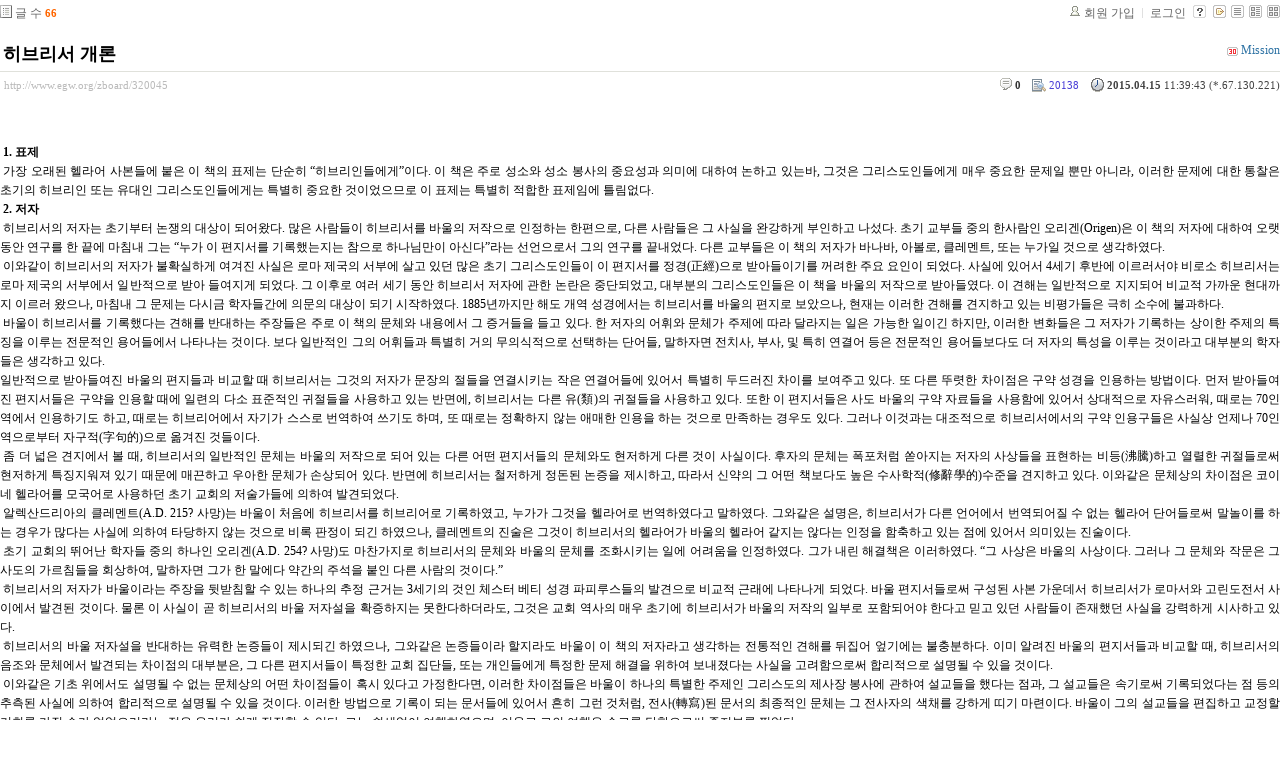

--- FILE ---
content_type: text/html; charset=UTF-8
request_url: http://www.egw.org/zboard/?mid=introduction&listStyle=webzine&sort_index=readed_count&order_type=asc&page=3&document_srl=320045&ckattempt=1
body_size: 20293
content:
<!DOCTYPE html PUBLIC "-//W3C//DTD XHTML 1.0 Transitional//EN" "http://www.w3.org/TR/xhtml1/DTD/xhtml1-transitional.dtd">
<html lang="ko" xml:lang="ko" xmlns="http://www.w3.org/1999/xhtml">
<head>
    <meta http-equiv="Content-Type" content="text/html; charset=UTF-8" />
    <meta name="Generator" content="XpressEngine 1.4.1.1" />
    <meta name="module" content="board" />
    <meta name="module_skin" content="xe_board" />
    <meta http-equiv="imagetoolbar" content="no" />
    <title>성경 개론 - 히브리서 개론</title>
    <link rel="stylesheet" href="./common/css/default.css" type="text/css" charset="UTF-8" media="all" />
    <link rel="stylesheet" href="./common/css/button.css" type="text/css" charset="UTF-8" media="all" />
    <link rel="stylesheet" href="./common/js/plugins/ui/jquery-ui.css" type="text/css" charset="UTF-8" media="all" />
    <link rel="stylesheet" href="./modules/board/skins/xe_board/css/common.css" type="text/css" charset="UTF-8" media="all" />
    <link rel="stylesheet" href="./modules/board/skins/xe_board/css/white.css" type="text/css" charset="UTF-8" media="all" />
    <link rel="stylesheet" href="./modules/editor/skins/xpresseditor/css/default.css" type="text/css" charset="UTF-8" media="all" />
    <link rel="stylesheet" href="./modules/editor/styles/default/style.css" type="text/css" charset="UTF-8" media="all" />
    <script type="text/javascript" src="./common/js/jquery.js"></script>
    <script type="text/javascript" src="./common/js/x.js"></script>
    <script type="text/javascript" src="./common/js/common.js"></script>
    <script type="text/javascript" src="./common/js/js_app.js"></script>
    <script type="text/javascript" src="./common/js/xml_handler.js"></script>
    <script type="text/javascript" src="./common/js/xml_js_filter.js"></script>
    <script type="text/javascript" src="./addons/captcha/captcha.min.js"></script>
    <script type="text/javascript" src="./files/cache/js_filter_compiled/f1b795cf070ced104770c82705341a6e.ko.compiled.js"></script>
    <script type="text/javascript" src="./modules/board/tpl/js/board.js"></script>
    <script type="text/javascript" src="./files/cache/js_filter_compiled/fbac68c4ba73eeb50a1427f0ce7bcd86.ko.compiled.js"></script>
    <script type="text/javascript" src="./files/cache/js_filter_compiled/47a16c0a864e68ee7fce32005fbce517.ko.compiled.js"></script>
    <script type="text/javascript" src="./addons/autolink/autolink.js"></script>
    <script type="text/javascript" src="./common/js/plugins/ui/jquery-ui.packed.js"></script>
    <script type="text/javascript" src="./common/js/plugins/ui/jquery.ui.datepicker-ko.js"></script>
    <script type="text/javascript" src="./addons/resize_image/js/resize_image.min.js"></script>
    <script type="text/javascript" src="./modules/editor/tpl/js/editor_common.js"></script>
    <script type="text/javascript" src="./modules/editor/skins/xpresseditor/js/Xpress_Editor.js"></script>
    <script type="text/javascript" src="./modules/editor/skins/xpresseditor/js/xe_interface.js"></script>
    <script type="text/javascript" src="./modules/editor/tpl/js/uploader.js"></script>
    <script type="text/javascript" src="./modules/editor/tpl/js/swfupload.js"></script>

    <script type="text/javascript">//<![CDATA[
        var current_url = "http://www.egw.org/zboard/?mid=introduction&listStyle=webzine&sort_index=readed_count&order_type=asc&page=3&document_srl=320045&ckattempt=1";
        var request_uri = "http://www.egw.org/zboard/";
        var current_mid = "introduction";
        var waiting_message = "서버에 요청중입니다. 잠시만 기다려주세요.";
        var ssl_actions = new Array();
        var default_url = "http://www.egw.org/zboard";
                        
    //]]></script>

    
<script type="text/javascript"> var captchaTargetAct = new Array("procBoardInsertDocument","procBoardInsertComment","procIssuetrackerInsertIssue","procIssuetrackerInsertHistory","procTextyleInsertComment"); </script>

<meta name="description" content="1. 표제 가장 오래된 헬라어 사본들에 붙은 이 책의 표제는 단순히 “히브리인들에게”이다. 이 책은 주로 성소와 성소 봉사의 중요성과 의미에 대하여 논하고 있는바, 그것은 그리스도인들에게 매우 중요한 문제일 뿐만 아니라, 이러한..." />
<meta name="author" content="Mission" />
<meta name="robots" content="index,follow" />
<link rel="canonical" href="http://www.egw.org/zboard/320045" />
<meta property="og:url" content="http://www.egw.org/zboard/320045" />
<meta property="og:title" content="히브리서 개론" />

    <link rel="EditURI" type="application/rsd+xml" title="RSD" href="http://www.egw.org/zboard/introduction/api" />
</head>
<body>
    <!-- Header -->
        <!-- Header END -->
    <!-- Content -->
    
    
                    
         
        
            
                        
                
    
    
<!-- 스킨의 제목/간단한 설명 출력 -->
    
<!-- 스킨의 상세 설명 -->
    
<!-- 게시판 정보 -->
    <div class="boardInformation">

        <!-- 게시물 수 -->
                <div class="articleNum">글 수 <strong>66</strong></div>
        
        <!-- 로그인 정보 -->
        <ul class="accountNavigation">

                    <li class="join"><a href="http://www.egw.org/zboard/?mid=introduction&amp;listStyle=webzine&amp;sort_index=readed_count&amp;order_type=asc&amp;page=3&amp;document_srl=320045&amp;ckattempt=1&amp;act=dispMemberSignUpForm">회원 가입</a></li>
            <li class="loginAndLogout"><a href="http://www.egw.org/zboard/?mid=introduction&amp;listStyle=webzine&amp;sort_index=readed_count&amp;order_type=asc&amp;page=3&amp;document_srl=320045&amp;ckattempt=1&amp;act=dispMemberLoginForm">로그인</a></li>
        
        
            <li class="skin_info"><a href="http://www.egw.org/zboard/?module=module&amp;act=dispModuleSkinInfo&amp;selected_module=board&amp;skin=xe_board" onclick="popopen(this.href,'skinInfo'); return false;"><img src="/zboard/modules/board/skins/xe_board/images/white/buttonHelp.gif" alt="Skin Info" width="13" height="13"/></a></li>

            <li class="tag_info"><a href="http://www.egw.org/zboard/?mid=introduction&amp;listStyle=webzine&amp;sort_index=readed_count&amp;order_type=asc&amp;page=3&amp;document_srl=320045&amp;ckattempt=1&amp;act=dispBoardTagList"><img src="/zboard/modules/board/skins/xe_board/images/white/iconAllTags.gif" alt="Tag list" width="13" height="13"/></a></li>

                        <li class="listType"><a href="http://www.egw.org/zboard/?mid=introduction&amp;listStyle=list&amp;sort_index=readed_count&amp;order_type=asc&amp;page=3&amp;ckattempt=1"><img src="/zboard/modules/board/skins/xe_board/images/white/typeList.gif" border="0" width="13" height="13" alt="List" /></a></li>
            <li class="listType"><a href="http://www.egw.org/zboard/?mid=introduction&amp;listStyle=webzine&amp;sort_index=readed_count&amp;order_type=asc&amp;page=3&amp;ckattempt=1"><img src="/zboard/modules/board/skins/xe_board/images/white/typeWebzine.gif" border="0" width="13" height="13" alt="Webzine" /></a></li>
            <li class="listType"><a href="http://www.egw.org/zboard/?mid=introduction&amp;listStyle=gallery&amp;sort_index=readed_count&amp;order_type=asc&amp;page=3&amp;ckattempt=1"><img src="/zboard/modules/board/skins/xe_board/images/white/typeGallery.gif" border="0" width="13" height="13" alt="Gallery" /></a></li>
                    </ul>

    </div>


        <div class="viewDocument">
        <!-- 글 내용 보여주기 -->
    
<div class="boardRead">
    <div class="originalContent">
        <div class="readHeader">
            <div class="titleAndUser">

                <div class="title">
                    <h4><a href="http://www.egw.org/zboard/320045">히브리서 개론</a></h4>
                </div>

                                <div class="userInfo">
                                            <div class="author"><span class="member_118"><img src="http://www.egw.org/zboard/modules/point/icons/default/30.gif" alt="[레벨:30]" title="포인트:91853point, 레벨:30/30" style="vertical-align:middle; margin-right:3px;" />Mission</span></div>
                                    </div>
                
                <div class="clear"></div>

            </div>

            <div class="dateAndCount">
                <div class="uri" title="게시글 주소"><a href="http://www.egw.org/zboard/320045">http://www.egw.org/zboard/320045</a></div>

                <div class="date" title="등록일">
                    <strong>2015.04.15</strong> 11:39:43 (*.67.130.221)                </div>

                <div class="readedCount" title="조회 수">20138</div>

                
                <div class="replyAndTrackback">
                                        <div class="replyCount"><a href="#comment" title="댓글"><strong>0</strong></a></div>
                                                        </div>

                
                <div class="clear"></div>
            </div>

            <div class="clear"></div>
        </div>

        <div class="clear"></div>

        
        <div class="readBody">
            <div class="contentBody">

                                    <!--BeforeDocument(320045,118)--><div class="document_320045_118 xe_content"><p align="justify">


&nbsp;&nbsp;&nbsp;&nbsp;&nbsp;&nbsp; </p><span id="CP1_DescriptionLabel1"><p align="justify">&nbsp;<strong>1. 표제<br /></strong>&nbsp;가장 오래된 헬라어 사본들에 붙은 이 책의 표제는 단순히 “히브리인들에게”이다. 이 책은 주로 성소와 성소 봉사의 중요성과 의미에 대하여 논하고 있는바, 그것은 그리스도인들에게 매우 중요한 문제일 뿐만 아니라, 이러한 문제에 대한 통찰은 초기의 히브리인 또는 유대인 그리스도인들에게는 특별히 중요한 것이었으므로 이 표제는 특별히 적합한 표제임에 틀림없다. <br /> &nbsp;<strong>2. 저자<br /></strong>&nbsp;히브리서의 저자는 초기부터 논쟁의 대상이 되어왔다. 많은 사람들이 히브리서를 바울의 저작으로 인정하는 한편으로, 다른 사람들은 그 사실을 완강하게 부인하고 나섰다. 초기 교부들 중의 한사람인 오리겐(Origen)은 이 책의 저자에 대하여 오랫동안 연구를 한 끝에 마침내 그는 “누가 이 편지서를 기록했는지는 참으로 하나님만이 아신다”라는 선언으로서 그의 연구를 끝내었다. 다른 교부들은 이 책의 저자가 바나바, 아볼로, 클레멘트, 또는 누가일 것으로 생각하였다.<br /> &nbsp;이와같이 히브리서의 저자가 불확실하게 여겨진 사실은 로마 제국의 서부에 살고 있던 많은 초기 그리스도인들이 이 편지서를 정경(正經)으로 받아들이기를 꺼려한 주요 요인이 되었다. 사실에 있어서 4세기 후반에 이르러서야 비로소 히브리서는 로마 제국의 서부에서 일반적으로 받아 들여지게 되었다. 그 이후로 여러 세기 동안 히브리서 저자에 관한 논란은 중단되었고, 대부분의 그리스도인들은 이 책을 바울의 저작으로 받아들였다. 이 견해는 일반적으로 지지되어 비교적 가까운 현대까지 이르러 왔으나, 마침내 그 문제는 다시금 학자들간에 의문의 대상이 되기 시작하였다. 1885년까지만 해도 개역 성경에서는 히브리서를 바울의 편지로 보았으나, 현재는 이러한 견해를 견지하고 있는 비평가들은 극히 소수에 불과하다.<br /> &nbsp;바울이 히브리서를 기록했다는 견해를 반대하는 주장들은 주로 이 책의 문체와 내용에서 그 증거들을 들고 있다. 한 저자의 어휘와 문체가 주제에 따라 달라지는 일은 가능한 일이긴 하지만, 이러한 변화들은 그 저자가 기록하는 상이한 주제의 특징을 이루는 전문적인 용어들에서 나타나는 것이다. 보다 일반적인 그의 어휘들과 특별히 거의 무의식적으로 선택하는 단어들, 말하자면 전치사, 부사, 및 특히 연결어 등은 전문적인 용어들보다도 더 저자의 특성을 이루는 것이라고 대부분의 학자들은 생각하고 있다.<br />일반적으로 받아들여진 바울의 편지들과 비교할 때 히브리서는 그것의 저자가 문장의 절들을 연결시키는 작은 연결어들에 있어서 특별히 두드러진 차이를 보여주고 있다. 또 다른 뚜렷한 차이점은 구약 성경을 인용하는 방법이다. 먼저 받아들여진 편지서들은 구약을 인용할 때에 일련의 다소 표준적인 귀절들을 사용하고 있는 반면에, 히브리서는 다른 유(類)의 귀절들을 사용하고 있다. 또한 이 편지서들은 사도 바울의 구약 자료들을 사용함에 있어서 상대적으로 자유스러워, 때로는 70인역에서 인용하기도 하고, 때로는 히브리어에서 자기가 스스로 번역하여 쓰기도 하며, 또 때로는 정확하지 않는 애매한 인용을 하는 것으로 만족하는 경우도 있다. 그러나 이것과는 대조적으로 히브리서에서의 구약 인용구들은 사실상 언제나 70인역으로부터 자구적(字句的)으로 옮겨진 것들이다.<br /> &nbsp;좀 더 넓은 견지에서 볼 때, 히브리서의 일반적인 문체는 바울의 저작으로 되어 있는 다른 어떤 편지서들의 문체와도 현저하게 다른 것이 사실이다. 후자의 문체는 폭포처럼 쏟아지는 저자의 사상들을 표현하는 비등(沸騰)하고 열렬한 귀절들로써 현저하게 특징지워져 있기 때문에 매끈하고 우아한 문체가 손상되어 있다. 반면에 히브리서는 철저하게 정돈된 논증을 제시하고, 따라서 신약의 그 어떤 책보다도 높은 수사학적(修辭學的)수준을 견지하고 있다. 이와같은 문체상의 차이점은 코이네 헬라어를 모국어로 사용하던 초기 교회의 저술가들에 의하여 발견되었다.<br /> &nbsp;알렉산드리아의 클레멘트(A.D. 215? 사망)는 바울이 처음에 히브리서를 히브리어로 기록하였고, 누가가 그것을 헬라어로 번역하였다고 말하였다. 그와같은 설명은, 히브리서가 다른 언어에서 번역되어질 수 없는 헬라어 단어들로써 말놀이를 하는 경우가 많다는 사실에 의하여 타당하지 않는 것으로 비록 판정이 되긴 하였으나, 클레멘트의 진술은 그것이 히브리서의 헬라어가 바울의 헬라어 같지는 않다는 인정을 함축하고 있는 점에 있어서 의미있는 진술이다.<br /> &nbsp;초기 교회의 뛰어난 학자들 중의 하나인 오리겐(A.D. 254? 사망)도 마찬가지로 히브리서의 문체와 바울의 문체를 조화시키는 일에 어려움을 인정하였다. 그가 내린 해결책은 이러하였다. “그 사상은 바울의 사상이다. 그러나 그 문체와 작문은 그 사도의 가르침들을 회상하여, 말하자면 그가 한 말에다 약간의 주석을 붙인 다른 사람의 것이다.”<br />&nbsp;히브리서의 저자가 바울이라는 주장을 뒷받침할 수 있는 하나의 추정 근거는 3세기의 것인 체스터 베티 성경 파피루스들의 발견으로 비교적 근래에 나타나게 되었다. 바울 편지서들로써 구성된 사본 가운데서 히브리서가 로마서와 고린도전서 사이에서 발견된 것이다. 물론 이 사실이 곧 히브리서의 바울 저자설을 확증하지는 못한다하더라도, 그것은 교회 역사의 매우 초기에 히브리서가 바울의 저작의 일부로 포함되어야 한다고 믿고 있던 사람들이 존재했던 사실을 강력하게 시사하고 있다.<br /> &nbsp;히브리서의 바울 저자설을 반대하는 유력한 논증들이 제시되긴 하였으나, 그와같은 논증들이라 할지라도 바울이 이 책의 저자라고 생각하는 전통적인 견해를 뒤집어 엎기에는 불충분하다. 이미 알려진 바울의 편지서들과 비교할 때, 히브리서의 음조와 문체에서 발견되는 차이점의 대부분은, 그 다른 편지서들이 특정한 교회 집단들, 또는 개인들에게 특정한 문제 해결을 위하여 보내졌다는 사실을 고려함으로써 합리적으로 설명될 수 있을 것이다.<br /> &nbsp;이와같은 기초 위에서도 설명될 수 없는 문체상의 어떤 차이점들이 혹시 있다고 가정한다면, 이러한 차이점들은 바울이 하나의 특별한 주제인 그리스도의 제사장 봉사에 관하여 설교들을 했다는 점과, 그 설교들은 속기로써 기록되었다는 점 등의 추측된 사실에 의하여 합리적으로 설명될 수 있을 것이다. 이러한 방법으로 기록이 되는 문서들에 있어서 흔히 그런 것처럼, 전사(轉寫)된 문서의 최종적인 문체는 그 전사자의 색채를 강하게 띠기 마련이다. 바울이 그의 설교들을 편집하고 교정할 기회를 가질 수가 없었으리라는 점은 우리가 쉽게 짐작할 수 있다. 그는 쉴새없이 여행하였으며, 이윽고 그의 여행은 순교를 당함으로써 종지부를 찍었다.<br /> &nbsp;히브리서가 예루살렘 함락 이전에 기록되었다는 사실은 일반적으로 동의를 얻고 있다. 그런데 A.D. 70 이전의 몇 해 동안에는 교회 지도자들의 수효가 매우 적었다. 그렇다면 그 지도자들 중에 과연 누가 이 히브리서에 제시된 바와 같은 심오한 논증을 진술하였을까? 십중팔구 그 인물은 바울이다. 히브리서의 저자는 그와같은 초기의 교회사에 알려지지 않은 어떤 그리스도인이라고 간단히 말해 버리는 것은 하나의 새로운 문제를 야기시킨다. 히브리서와 같은 위대한 저작을 내놓을 만한 신학적 통찰력과 논리적 설득력을 소유한 그리스도인이, 교회 지도자들의 수효는 그토록 적은 반면에 교회의 일군들의 기록은 그토록 풍성하던 그 시기에 미지, 또는 무명의 저자로 전해진 것은 어찌된 일인가?<br /><br /> &nbsp;<strong>3. 역사적 배경<br /></strong>&nbsp;사도 교회에 따른 어떤 문제보다도 더 심각한 분열을 초래한 문제는 필경 의문률(또는 예식법)과 그리스도인들이 그것을 지키는 문제였다. 예루살렘 총회는 이방인 그리스도인들을 예식법 준수의 의무로부터 해방시켜 주었다. 그러나 심리적으로 팔레스타인에 살던 유대인 그리스도인 대집단은 아직도 그 동일한 자유를 받아들일 준비가 되어 있지 않았다. 그들은 유대인이기 때문에 그들 자신이 그 법을 지켜야 한다고 의심 할 여지없이 믿고 있었다. 이렇게 함으로써 예수 그리스도 안에서 의문률의 준수 문제가 완전히 성취되었다는 사실을 깨닫지 못하게 되었다. 하나의 커다란 분파가 다른 사람들에 의하여 이미 폐기된 신앙 생활의 까다로운 제도를 여전히 따르고 있었으므로, 교회 내에는 자연히 불미스러운 긴장이 감돌게 되었다.<br /> &nbsp;바울과 그의 측근자들은 모세의 율법들과 의식들을 올바로 평가하고 구속의 경륜 가운데서 그것들이 차지하는 정당한 위치에 그것들을 놓을 수 있기에 필요한 통찰력과 지식을 가지고 있었다. 바울은 그것들의 일시적인 성질과 그것들이 이미 폐지되었다는 사실을 알고 있었다(골 2:16, 17). 예루살렘에 그 중심을 두고 있던 유대인의 그리스도 교회는 미구에 닥쳐올 재난을 깨닫지 못하고 있는 것처럼 보였다. 유대인 그리스도인들은 여전히 절기들을 지켰고, 예나 다름없이 희생제물들을 드렸으며, 의문률에 대하여 여전히 열심이었다(행 15장).<br /> &nbsp;그들은 하늘 성소에서의 그리스도의 사업에 관해서는 매우 희박한 개념밖에 갖고 있지 않았으며, 그분의 봉사에 대하여는 거의 아는 바가 없었고, 갈바리산 위의 위대한 희생제물에 비춰볼 때 그들 자신의 제물들은 아무런 가치도 쓸모도 없는 것임을 깨닫지 못하고 있었다. “율법에 열심있는”(행 21:20) 이 수 많은 유대인 그리스도인들은 예루살렘 성과 성전이 파괴될 때 일대 위기를 맞이할 것이었다. 이 일은 히브리서가 기록된 직후에 일어났음이 분명하다.<br /> &nbsp;이 때야말로 유대인 그리스도인들이 하늘의 실재들에 대하여 눈을 뜨기에 적절한 기회였다. 그들의 성전이 파괴되면, 그들은 결코 파괴될 수 없는 확실하고도 견고한 어떤 것에 믿음의 닻을 드리워야 할 것이었다. 만일 그들이 마음으로 하늘의 대제사장과 성소를 주목하고 염소와 송아지보다 더 좋은 희생제물을 바라볼 수 있게 되면, 단순한 지상의 건물이 없어질지라도 그들은 낙망하지 않을 것이었다. 그러나 만일 그들에게 그와같은 소망이 없거나, 하늘의 성소에 대한 비젼(vision)이 없으면, 그들이 의지하고 있던 성전이 파괴되는 것을 볼 때 당황하고 난처한 지경에 빠질 것이었다. 유대인 그리스도인들이 그들 자신을 위해서 뿐만 아니라 장차 있을 로마와의 전쟁 동안에 예루살렘의 신자들이 흩어져서 살게 될 모든 지역의 이방인 교회들을 위해서도 이와같은 것들을 이해하는 것은 중요한 일이었다.<br /> &nbsp;히브리서가 나타난 것은 이와같은 위기의 시간이었던 것 같다. 이 책은 그 당시에 필요되던 바로 그 도움을 줄 수 있는 책이었다. 말하자면 이 책은 성소 문제, 대제사장으로서의 그리스도, “아벨의 피보다 더 낫게 말하는” 피(히 12:24), 하나님의 자녀들을 위하여 남겨놓은 안식(히 4:9), “영혼의 닻 같아서 튼튼하고 견고하여 휘장 안에 들어”가는 복된 소망(히 6:19)등에 관하여 밝은 빛을 비추고 있다.<br /><br /> &nbsp;<strong>4. 주제<br /></strong>&nbsp;히브리서는 하나님께서 구약 시대의 당신의 택한 백성에게 구속의 경륜을 제시해 주신 방법으로서의 상징들과 십자가 이후로 그리스도께서 죄인들을 위하여 하시는 봉사의 실재를 비교하고 대조하는 내용으로 이뤄져 있다. 모형적 제도 아래서 고대 이스라엘이 겪은 체험들은 그리스도인들에게 교훈과 경고로서 제시되어 있다. 모형적 제도와 그 제도 아래서 겪은 이스라엘의 체험들을 통하여, 바울은 하늘에서의 그리스도의 봉사에 대한 더욱 완전한 이해와 인식을 주고자 노력하고 있다.<br /><br /> &nbsp;<strong>5. 개요<br /></strong>Ⅰ. 예수 그리스도의 최고의 지위와 권위 1:1-2:18<br /> &nbsp;&nbsp;&nbsp;&nbsp; 1. 아버지와 동등하심 1:1-3<br /><br /> &nbsp;&nbsp;&nbsp;&nbsp; 2. 천사들보다 우월하심 1:4-14<br /><br /> &nbsp;&nbsp;&nbsp;&nbsp; 3. 그리스도 안에서 주어진 구원을 받아들이는 일의 중요성 2:1-4<br /><br /> &nbsp;&nbsp;&nbsp;&nbsp; 4. 그리스도의 성육신의 목적 2:5-18<br /> &nbsp;&nbsp;&nbsp;&nbsp;&nbsp; &nbsp;(1) 고양(高揚)된 인류의 운명 2:5-8<br /> &nbsp;&nbsp;&nbsp;&nbsp;&nbsp;&nbsp; (2) 성육신의 결과로 가능해진 구원 2:9-18<br /><br />Ⅱ. 하나님의 백성에게 남아 있는 “안식” 3:1-4:16<br /> &nbsp;&nbsp;&nbsp;&nbsp; 1. 우리의 사도요 대제사장이신 그리스도의 신실하심 3:1-6<br /><br /> &nbsp;&nbsp;&nbsp;&nbsp; 2. 하나님의 “안식”에 들어가는 일에 실패한 고대 이스라엘 3:7-19<br /> &nbsp;&nbsp;&nbsp;&nbsp;&nbsp;&nbsp; (1) 우리에게 주어진 일에 충실하라는 호소 3:7-15<br /> &nbsp;&nbsp;&nbsp;&nbsp;&nbsp;&nbsp; (2) 이스라엘의 실패의 원인이 된 불신 3:16-19<br /><br /> &nbsp;&nbsp;&nbsp;&nbsp; 3. 그리스도를 믿는 믿음을 통하여 하나님의 “안식”에 들어가라는 호소 4:1-16<br /> &nbsp;&nbsp;&nbsp;&nbsp;&nbsp;&nbsp; (1) “안식”의 약속이 아직도 효력이 있다는 증거 4:1-11<br /> &nbsp;&nbsp;&nbsp;&nbsp;&nbsp;&nbsp; (2) 그리스도께 나아감으로 이 “안식”을 찾으라는 권면 4:12-16<br /><br />Ⅲ. 대제사장으로서의 그리스도의 탁월한 신분 5:1-8:13<br /> &nbsp;&nbsp;&nbsp;&nbsp; 1. 아버지에 의하여 대제사장으로 임명되신 그리스도 5:1-10<br /> &nbsp;&nbsp;&nbsp;&nbsp;&nbsp;&nbsp; (1) 대제사장의 기능 5:1-3<br /> &nbsp;&nbsp;&nbsp;&nbsp;&nbsp;&nbsp; (2) 그리스도의 임명 5:4-6<br /> &nbsp;&nbsp;&nbsp;&nbsp;&nbsp;&nbsp; (3) 대제사장으로 봉사하기 위한 그리스도의 준비 5:7-10<br /><br /> &nbsp;&nbsp;&nbsp;&nbsp; 2. 그리스도를 대제사장으로 영접하라는 권면 5:11-6:20<br /> &nbsp;&nbsp;&nbsp;&nbsp;&nbsp;&nbsp; (1) 많은 사람들이 대제사장으로서의 그리스도의 역할을 더디 이해함 5:11-14<br /> &nbsp;&nbsp;&nbsp;&nbsp;&nbsp;&nbsp; (2) 독자들의 이해력이 자라날 것이라는 확신 6:1-12<br /> &nbsp;&nbsp;&nbsp;&nbsp;&nbsp;&nbsp; (3) 그리스도교의 소망의 확실성 6:13-20<br /><br /> &nbsp;&nbsp;&nbsp;&nbsp; 3. 멜기세덱의 반차를 좇은 대제사장으로서의 그리스도 7:1-28<br /> &nbsp;&nbsp;&nbsp;&nbsp;&nbsp;&nbsp; (1) 멜기세덱의 탁월한 위치 7:1-4<br /> &nbsp;&nbsp;&nbsp;&nbsp;&nbsp;&nbsp; (2) 아론의 제사장 직분보다 더 우선하고 우월한 멜기세덱의 제사장 직분 7:5-11<br /> &nbsp;&nbsp;&nbsp;&nbsp;&nbsp;&nbsp; (3) 아론의 제사장 직분은 그리스도의 제사장 직분으로 대치됨 7:12-24<br /> &nbsp;&nbsp;&nbsp;&nbsp;&nbsp;&nbsp; (4) 그리스도의 제사장 직분의 효능과 영원성 7:25-28<br /><br /> &nbsp;&nbsp;&nbsp;&nbsp; 4. 하늘 성소의 대제사장으로서의 그리스도 8:1-5<br /><br /> &nbsp;&nbsp;&nbsp;&nbsp; 5. 그리스도께서 그 아래서 대제사장으로 봉사하시는 새 언약 8:6-13<br /><br />Ⅳ. 그리스도의 대제사장 봉사 9:1-10:22<br /> &nbsp;&nbsp;&nbsp;&nbsp; 1. 지상 성소와 그 봉사에 대한 묘사 9:1-7<br /><br /> &nbsp;&nbsp;&nbsp;&nbsp; 2. 지상 성소의 모형적 의미 9:8-14<br /><br /> &nbsp;&nbsp;&nbsp;&nbsp; 3. 새 언약의 중보자로서의 그리스도 9:15-28<br /> &nbsp;&nbsp;&nbsp;&nbsp;&nbsp;&nbsp; (1) 피에 의한 옛 언약의 비준 및 그 성소의 봉헌 9:15-22<br /> &nbsp;&nbsp;&nbsp;&nbsp;&nbsp;&nbsp; (2) 그리스도의 피가 새 언약을 효과있게 함 9:23-28<br /><br /> &nbsp;&nbsp;&nbsp;&nbsp; 4. 그리스도의 희생은 짐승의 희생보다 우월함 10:1-22<br /> &nbsp;&nbsp;&nbsp;&nbsp;&nbsp;&nbsp; (1) 짐승의 희생의 무효함 10:1-4<br /> &nbsp;&nbsp;&nbsp;&nbsp;&nbsp;&nbsp; (2) 그리스도의 희생의 효능과 영원성 10:5-18<br /> &nbsp;&nbsp;&nbsp;&nbsp;&nbsp;&nbsp; (3) 그리스도의 제사장 봉사를 받아들이라는 호소 10:19-22<br /><br />Ⅴ. 성실과 경건한 생활에 대한 호소 10:23-13:17<br /> &nbsp;&nbsp;&nbsp;&nbsp; 1. 심판날과 그리스도의 재림과 관련하여 10:23-29<br /><br /> &nbsp;&nbsp;&nbsp;&nbsp; 2. 옛날 노독들의 충실한 모본에 비추어서 11:1-12:2<br /><br /> &nbsp;&nbsp;&nbsp;&nbsp; 3. 시련과 박해에도 개의치 않고 12:3-13<br /><br /> &nbsp;&nbsp;&nbsp;&nbsp; 4. 시험에도 개의치 않고 12:14-29<br /><br /> &nbsp;&nbsp;&nbsp;&nbsp; 5. 일상 생활의 특수한 상황을 고려하면서 13:1-17<br /><br />Ⅵ. 사도로서의 축도와 개인적 인사 13:18-25<br /></p></span><div class="document_popup_menu"><a href="#popup_menu_area" class="document_320045" onclick="return false">이 게시물을...</a></div></div><iframe src="http://www.facebook.com/widgets/like.php?href=http://www.egw.org/zboard/320045&width=163&layout=button_count&action=like&size=small&show_faces=true&share=true&height=46" scrolling="no" frameborder="0" style="border:none; width:163px; height:46px;overflow:hidden" allowTransparency="true"></iframe><!--AfterDocument(320045,118)-->                
                <!-- 서명 / 프로필 이미지 출력 -->
                            </div>
        </div>

                
            </div>

    <!-- 목록, 수정/삭제 버튼 -->
    <div class="contentButton">
                <a href="http://www.egw.org/zboard/?mid=introduction&amp;listStyle=webzine&amp;sort_index=readed_count&amp;order_type=asc&amp;page=3&amp;ckattempt=1" class="button "><span>목록</span></a>
                    </div>

</div>

<!-- 엮인글 -->

<!-- 댓글 -->
<a name="comment"></a>


<!-- 댓글 입력 폼 -->
    <form action="./" method="post" onsubmit="return procFilter(this, insert_comment)" class="boardEditor" >
    <input type="hidden" name="mid" value="introduction" />
    <input type="hidden" name="document_srl" value="320045" />
    <input type="hidden" name="comment_srl" value="" />
    <input type="hidden" name="content" value="" />
        <div class="boardWrite commentEditor">
            <div class="userNameAndPw">
                                <label for="userName">글쓴이</label>
                <input type="text" name="nick_name" value="" class="userName inputTypeText" id="userName"/>

                <label for="userPw">비밀번호</label>
                <input type="password" name="password" value="" id="userPw" class="userPw inputTypeText" />

                <label for="emailAddress">이메일 주소</label>
                <input type="text" name="email_address" value="" id="emailAddress" class="emailAddress inputTypeText"/>

                <label for="homePage">홈페이지</label>
                <input type="text" name="homepage" value="" id="homePage" class="homePage inputTypeText"/>
                                            </div>

            <div class="editor">




        
    <!-- 자동저장용 폼 -->

        <!-- 에디터 -->
    <div class="xpress-editor ">
        <div id="smart_content"> <a href="#xe-editor-container-1" class="skip">&raquo; 편집 도구모음 건너뛰기</a>

                <!-- 편집 컴포넌트 -->
        <div class="tool off">
                        <!-- 기본 컴포넌트 출력 -->
            <ul class="do item">
                <li class="xpress_xeditor_ui_undo undo"><button type="button" title="Ctrl+Z:되돌리기"><span>되돌리기</span></button></li>
                <li class="xpress_xeditor_ui_redo redo"><button type="button" title="Ctrl+Y:다시 실행"><span>다시 실행</span></button></li>
            </ul>
            <ul class="type">
                <li class="xpress_xeditor_ui_format">
                    <select class="xpress_xeditor_ui_format_select" disabled="disabled">
                        <option value="">형식</option>
                                                <option value="h1">제목 1</option>
                                                <option value="h2">제목 2</option>
                                                <option value="h3">제목 3</option>
                                                <option value="h4">제목 4</option>
                                                <option value="h5">제목 5</option>
                                                <option value="h6">제목 6</option>
                                            </select>
                </li>
                <li class="xpress_xeditor_ui_fontName">
                    <select class="xpress_xeditor_ui_fontName_select" disabled="disabled">
                        <option value="">글꼴</option>
                                                <option value="Dotum" style="font-family:Dotum">돋움</option>
                                                <option value="Gulim" style="font-family:Gulim">굴림</option>
                                                <option value="Batang" style="font-family:Batang">바탕</option>
                                                <option value="Arial" style="font-family:Arial">Arial</option>
                                                <option value="Arial Black" style="font-family:Arial Black">Arial Black</option>
                                                <option value="Tahoma" style="font-family:Tahoma">Tahoma</option>
                                                <option value="Verdana" style="font-family:Verdana">Verdana</option>
                                                <option value="Sans-serif" style="font-family:Sans-serif">Sans-serif</option>
                                                <option value="Serif" style="font-family:Serif">Serif</option>
                                                <option value="Monospace" style="font-family:Monospace">Monospace</option>
                                                <option value="Cursive" style="font-family:Cursive">Cursive</option>
                                                <option value="Fantasy" style="font-family:Fantasy">Fantasy</option>
                                            </select>
                </li>
                <li class="xpress_xeditor_ui_fontSize">
                    <select class="xpress_xeditor_ui_fontSize_select" disabled="disabled">
                        <option value="">크기</option>
                        <option value="9px" style="font-size:9px">9px</option>
                        <option value="10px" style="font-size:10px">10px</option>
                        <option value="11px" style="font-size:11px">11px</option>
                        <option value="12px" style="font-size:12px">12px</option>
                        <option value="13px" style="font-size:13px">13px</option>
                        <option value="14px" style="font-size:14px">14px</option>
                        <option value="16px" style="font-size:16px">16px</option>
                        <option value="18px" style="font-size:18px">18px</option>
                        <option value="24px" style="font-size:24px">24px</option>
                        <option value="32px" style="font-size:32px">32px</option>
                    </select>
                </li>
                <li class="xpress_xeditor_ui_lineHeight">
                    <select class="xpress_xeditor_ui_lineHeight_select" disabled="disabled">
                        <option value="">줄 간격</option>
                        <option value="1">100%</option>
                        <option value="1.2">120%</option>
                        <option value="1.4">140%</option>
                        <option value="1.6">160%</option>
                        <option value="1.8">180%</option>
                        <option value="2">200%</option>
                    </select>
                </li>
            </ul>
            <ul class="style">
                <li class="bold xpress_xeditor_ui_bold">
                    <button type="button" title="Ctrl+B:글자를 진하게 합니다."><span>진하게</span></button>
                </li>
                <li class="underline xpress_xeditor_ui_underline">
                    <button type="button" title="Ctrl+U:밑줄을 긋습니다."><span>밑줄</span></button>
                </li>
                <li class="italic xpress_xeditor_ui_italic">
                    <button type="button" title="Ctrl+I:글자를 기울이게 합니다."><span>기울임</span></button>
                </li>
                <li class="del xpress_xeditor_ui_lineThrough">
                    <button type="button" title="Ctrl+D:취소선을 긋습니다."><span>취소선</span></button>
                </li>
                <li class="fcolor xpress_xeditor_ui_fontColor">
                    <button type="button" title="글자의 색상을 지정합니다."><span>글자 색</span></button>
                    <!-- 팔레트 레이어 -->
                    <div class="layer xpress_xeditor_fontcolor_layer" style="display:none;">
                        <ul class="palette xpress_xeditor_color_palette">
                            <li><button type="button" title="#ff0000" style="background:#ff0000"><span>#ff0000</span></button></li>
                            <li><button type="button" title="#ff6c00" style="background:#ff6c00"><span>#ff6c00</span></button></li>
                            <li><button type="button" title="#ffaa00" style="background:#ffaa00"><span>#ffaa00</span></button></li>
                            <li><button type="button" title="#ffef00" style="background:#ffef00"><span>#ffef00</span></button></li>
                            <li><button type="button" title="#a6cf00" style="background:#a6cf00"><span>#a6cf00</span></button></li>
                            <li><button type="button" title="#009e25" style="background:#009e25"><span>#009e25</span></button></li>
                            <li><button type="button" title="#00b0a2" style="background:#00b0a2"><span>#00b0a2</span></button></li>
                            <li><button type="button" title="#0075c8" style="background:#0075c8"><span>#0075c8</span></button></li>
                            <li><button type="button" title="#3a32c3" style="background:#3a32c3"><span>#3a32c3</span></button></li>
                            <li><button type="button" title="#7820b9" style="background:#7820b9"><span>#7820b9</span></button></li>
                            <li><button type="button" title="#ef007c" style="background:#ef007c"><span>#ef007c</span></button></li>
                            <li><button type="button" title="#000000" style="background:#000000"><span>#000000</span></button></li>
                            <li><button type="button" title="#252525" style="background:#252525"><span>#252525</span></button></li>
                            <li><button type="button" title="#464646" style="background:#464646"><span>#464646</span></button></li>
                            <li><button type="button" title="#636363" style="background:#636363"><span>#636363</span></button></li>
                            <li><button type="button" title="#7d7d7d" style="background:#7d7d7d"><span>#7d7d7d</span></button></li>
                            <li><button type="button" title="#9a9a9a" style="background:#9a9a9a"><span>#9a9a9a</span></button></li>
                            <li><button type="button" title="#ffe8e8" style="background:#ffe8e8"><span>#ffe8e8</span></button></li>
                            <li><button type="button" title="#f7e2d2" style="background:#f7e2d2"><span>#f7e2d2</span></button></li>
                            <li><button type="button" title="#f5eddc" style="background:#f5eddc"><span>#f5eddc</span></button></li>
                            <li><button type="button" title="#f5f4e0" style="background:#f5f4e0"><span>#f5f4e0</span></button></li>
                            <li><button type="button" title="#edf2c2" style="background:#edf2c2"><span>#edf2c2</span></button></li>
                            <li><button type="button" title="#def7e5" style="background:#def7e5"><span>#def7e5</span></button></li>
                            <li><button type="button" title="#d9eeec" style="background:#d9eeec"><span>#d9eeec</span></button></li>
                            <li><button type="button" title="#c9e0f0" style="background:#c9e0f0"><span>#c9e0f0</span></button></li>
                            <li><button type="button" title="#d6d4eb" style="background:#d6d4eb"><span>#d6d4eb</span></button></li>
                            <li><button type="button" title="#e7dbed" style="background:#e7dbed"><span>#e7dbed</span></button></li>
                            <li><button type="button" title="#f1e2ea" style="background:#f1e2ea"><span>#f1e2ea</span></button></li>
                            <li><button type="button" title="#acacac" style="background:#acacac"><span>#acacac</span></button></li>
                            <li><button type="button" title="#c2c2c2" style="background:#c2c2c2"><span>#c2c2c2</span></button></li>
                            <li><button type="button" title="#cccccc" style="background:#cccccc"><span>#cccccc</span></button></li>
                            <li><button type="button" title="#e1e1e1" style="background:#e1e1e1"><span>#e1e1e1</span></button></li>
                            <li><button type="button" title="#ebebeb" style="background:#ebebeb"><span>#ebebeb</span></button></li>
                            <li><button type="button" title="#ffffff" style="background:#ffffff"><span>#ffffff</span></button></li>
                            <li><button type="button" title="#e97d81" style="background:#e97d81"><span>#e97d81</span></button></li>
                            <li><button type="button" title="#e19b73" style="background:#e19b73"><span>#e19b73</span></button></li>
                            <li><button type="button" title="#d1b274" style="background:#d1b274"><span>#d1b274</span></button></li>
                            <li><button type="button" title="#cfcca2" style="background:#cfcca2"><span>#cfcca2</span></button></li>
                            <li><button type="button" title="#cfcca2" style="background:#cfcca2"><span>#cfcca2</span></button></li>
                            <li><button type="button" title="#61b977" style="background:#61b977"><span>#61b977</span></button></li>
                            <li><button type="button" title="#53aea8" style="background:#53aea8"><span>#53aea8</span></button></li>
                            <li><button type="button" title="#518fbb" style="background:#518fbb"><span>#518fbb</span></button></li>
                            <li><button type="button" title="#6a65bb" style="background:#6a65bb"><span>#6a65bb</span></button></li>
                            <li><button type="button" title="#9a54ce" style="background:#9a54ce"><span>#9a54ce</span></button></li>
                            <li><button type="button" title="#e573ae" style="background:#e573ae"><span>#e573ae</span></button></li>
                            <li><button type="button" title="#5a504b" style="background:#5a504b"><span>#5a504b</span></button></li>
                            <li><button type="button" title="#767b86" style="background:#767b86"><span>#767b86</span></button></li>
                            <li><button type="button" title="#00ffff" style="background:#00ffff"><span>#00ffff</span></button></li>
                            <li><button type="button" title="#00ff00" style="background:#00ff00"><span>#00ff00</span></button></li>
                            <li><button type="button" title="#a0f000" style="background:#a0f000"><span>#a0f000</span></button></li>
                            <li><button type="button" title="#ffff00" style="background:#ffff00"><span>#ffff00</span></button></li>
                            <li><button type="button" title="#951015" style="background:#951015"><span>#951015</span></button></li>
                            <li><button type="button" title="#6e391a" style="background:#6e391a"><span>#6e391a</span></button></li>
                            <li><button type="button" title="#785c25" style="background:#785c25"><span>#785c25</span></button></li>
                            <li><button type="button" title="#5f5b25" style="background:#5f5b25"><span>#5f5b25</span></button></li>
                            <li><button type="button" title="#4c511f" style="background:#4c511f"><span>#4c511f</span></button></li>
                            <li><button type="button" title="#1c4827" style="background:#1c4827"><span>#1c4827</span></button></li>
                            <li><button type="button" title="#0d514c" style="background:#0d514c"><span>#0d514c</span></button></li>
                            <li><button type="button" title="#1b496a" style="background:#1b496a"><span>#1b496a</span></button></li>
                            <li><button type="button" title="#2b285f" style="background:#2b285f"><span>#2b285f</span></button></li>
                            <li><button type="button" title="#45245b" style="background:#45245b"><span>#45245b</span></button></li>
                            <li><button type="button" title="#721947" style="background:#721947"><span>#721947</span></button></li>
                            <li><button type="button" title="#352e2c" style="background:#352e2c"><span>#352e2c</span></button></li>
                            <li><button type="button" title="#3c3f45" style="background:#3c3f45"><span>#3c3f45</span></button></li>
                            <li><button type="button" title="#00aaff" style="background:#00aaff"><span>#00aaff</span></button></li>
                            <li><button type="button" title="#0000ff" style="background:#0000ff"><span>#0000ff</span></button></li>
                            <li><button type="button" title="#a800ff" style="background:#a800ff"><span>#a800ff</span></button></li>
                            <li><button type="button" title="#ff00ff" style="background:#ff00ff"><span>#ff00ff</span></button></li>
                        </ul>
                    </div>
                    <!-- /팔레트 레이어 -->
                </li>
                <li class="bcolor xpress_xeditor_ui_bgColor">
                    <button type="button" title="글자의 배경색상을 지정합니다."><span>글자 배경색</span></button>
                    <!-- 배경색 + 팔레트 레이어 -->
                    <div class="layer xpress_xeditor_bgcolor_layer" style="display:none;">
                        <ul class="background">
                            <li><button type="button" title="#000000" style="background:#000000; color:#ffffff"><span>가나다</span></button></li>
                            <li><button type="button" title="#9334d8" style="background:#9334d8; color:#ffffff"><span>가나다</span></button></li>
                            <li><button type="button" title="#ff0000" style="background:#ff0000; color:#ffffff"><span>가나다</span></button></li>
                            <li><button type="button" title="#333333" style="background:#333333; color:#ffff00"><span>가나다</span></button></li>
                            <li><button type="button" title="#0000ff" style="background:#0000ff; color:#ffffff"><span>가나다</span></button></li>
                            <li><button type="button" title="#ff6600" style="background:#ff6600; color:#ffffff"><span>가나다</span></button></li>
                            <li><button type="button" title="#8e8e8e" style="background:#8e8e8e; color:#ffffff"><span>가나다</span></button></li>
                            <li><button type="button" title="#009999" style="background:#009999; color:#ffffff"><span>가나다</span></button></li>
                            <li><button type="button" title="#ffa700" style="background:#ffa700; color:#ffffff"><span>가나다</span></button></li>
                            <li><button type="button" title="#ffdaed" style="background:#ffdaed; color:#000000"><span>가나다</span></button></li>
                            <li><button type="button" title="#e4ff75" style="background:#e4ff75; color:#000000"><span>가나다</span></button></li>
                            <li><button type="button" title="#cc9900" style="background:#cc9900; color:#ffffff"><span>가나다</span></button></li>
                            <li><button type="button" title="#99dcff" style="background:#99dcff; color:#000000"><span>가나다</span></button></li>
                            <li><button type="button" title="#a6ff4d" style="background:#a6ff4d; color:#000000"><span>가나다</span></button></li>
                            <li><button type="button" title="#ffffff" style="background:#ffffff; color:#000000"><span>가나다</span></button></li>
                        </ul>
                    </div>
                    <!-- /배경색 + 팔레트 레이어 -->
                </li>
                <li class="sup xpress_xeditor_ui_superscript">
                    <button type="button" title="위 첨자를 입력합니다."><span>위 첨자</span></button>
                </li>
                <li class="sub xpress_xeditor_ui_subscript">
                    <button type="button" title="아래 첨자를 입력합니다."><span>아래 첨자</span></button>
                </li>
            </ul>
            <ul class="paragraph">
                <li class="left xpress_xeditor_ui_justifyleft">
                    <button type="button" title="왼쪽 정렬을 합니다."><span>왼쪽 정렬</span></button>
                </li>
                <li class="center xpress_xeditor_ui_justifycenter">
                    <button type="button" title="가운데 정렬을 합니다."><span>가운데 정렬</span></button>
                </li>
                <li class="right xpress_xeditor_ui_justifyright">
                    <button type="button" title="오른쪽 정렬을 합니다."><span>오른쪽 정렬</span></button>
                </li>
                <li class="justify xpress_xeditor_ui_justifyfull">
                    <button type="button" title="양쪽 정렬을 합니다."><span>양쪽 정렬</span></button>
                </li>
                <li class="ol xpress_xeditor_ui_orderedlist">
                    <button type="button" title="숫자로된 목록을 적용합니다."><span>번호 매기기</span></button>
                </li>
                <li class="ul xpress_xeditor_ui_unorderedlist">
                    <button type="button" title="기호로된 목록을 적용합니다."><span>목록</span></button>
                </li>
                <li class="outdent xpress_xeditor_ui_outdent">
                    <button type="button" title="Shift+Tab:단락의 들여쓰기 수준을 낮춥니다."><span>단락의 들여쓰기 수준을 낮춥니다.</span></button>
                </li>
                <li class="indent xpress_xeditor_ui_indent">
                    <button type="button" title="Tab:단락의 들여쓰기 수준을 높입니다."><span>들여쓰기</span></button>
                </li>
            </ul>
            <ul class="extra1">
                <li class="blockquote xpress_xeditor_ui_quote">
                    <button type="button" title="인용문"><span>인용문</span></button>
                    <!-- 인용 레이어 -->
                    <div class="layer xpress_xeditor_blockquote_layer" style="display:none">
                        <ul>
                            <li class="q1"><button type="button"><span>왼쪽 실선</span></button></li>
                            <li class="q2"><button type="button"><span>인용 부호</span></button></li>
                            <li class="q3"><button type="button"><span>실선</span></button></li>
                            <li class="q4"><button type="button"><span>실선 + 배경</span></button></li>
                            <li class="q5"><button type="button"><span>굵은 실선</span></button></li>
                            <li class="q6"><button type="button"><span>점선</span></button></li>
                            <li class="q7"><button type="button"><span>점선 + 배경</span></button></li>
                            <li class="q8"><button type="button"><span>적용 취소</span></button></li>
                        </ul>
                    </div>
                    <!-- /인용 레이어 -->
                </li>
                <li class="url xpress_xeditor_ui_hyperlink">
                    <button type="button" title="링크"><span>링크</span></button>
                    <!-- URL 레이어 -->
                    <div class="layer xpress_xeditor_hyperlink_layer" style="display:none;">
                        <fieldset>
                            <h3>하이퍼링크</h3>
                            <input name="" class="link" type="text" value="http://" title="URL" />
                            <p><input name="" id="target" type="checkbox" value="" /><label for="target">새 창으로</label></p>
                        </fieldset>
                        <div class="btn_area">
                            <button type="button" class="confirm" title="확인"><span>확인</span></button>
                            <button type="button" class="cancel" title="취소"><span>취소</span></button>

                        </div>

                    </div>
                    <!-- /URL 레이어 -->
                </li>
                <li class="character xpress_xeditor_ui_sCharacter">
                    <button type="button" title="특수문자"><span>특수문자</span></button>
                    <!-- 특수문자 레이어 -->
                    <div class="layer xpress_xeditor_sCharacter_layer" style="display:none">
                        <h3>특수문자 삽입</h3>
                        <button type="button" class="close" title="특수문자 레이어 닫기"><span>특수문자 레이어 닫기</span></button>
                        <ul class="nav">
                            <li><a href="#character1" class="on">일반기호</a></li>
                            <li><a href="#character2">숫자와 단위</a></li>
                            <li><a href="#character3">원, 괄호</a></li>
                            <li><a href="#character4">한글</a></li>
                            <li><a href="#character5">그리스,라틴어</a></li>
                            <li><a href="#character6">일본어</a></li>
                        </ul>
                        <ul style="display: block;" id="character1" class="list"></ul>
                        <ul style="display: none;" id="character2" class="list"></ul>
                        <ul style="display: none;" id="character3" class="list"></ul>
                        <ul style="display: none;" id="character4" class="list"></ul>
                        <ul style="display: none;" id="character5" class="list"></ul>
                        <ul style="display: none;" id="character6" class="list"></ul>
                        <p>
                            <label for="preview">선택한 기호</label>
                            <input id="preview" name="" type="text" />
                            <button type="button" title=""><span></span></button>
                        </p>
                        <button type="button" class="close" title="특수문자 레이어 닫기"><span>특수문자 레이어 닫기</span></button>
                    </div>
                    <!-- /특수문자 레이어 -->
                </li>
                <li class="find xpress_xeditor_ui_findAndReplace">
                    <button type="button" title="찾기"><span>찾기</span></button>
                    <!-- 찾기 바꾸기 레이어 -->
                    <div class="layer find xpress_xeditor_findAndReplace_layer" style="display:none">
                    <!-- class="layer find" | class="layer replace"-->
                        <h3>찾기/바꾸기</h3>
                        <button type="button" class="close" title="찾기/바꾸기 레이어 닫기"><span>찾기/바꾸기 레이어 닫기</span></button>
                        <div class="menu_tab">
                            <ul class="layer_tab">
                                <li class="tab1"><a href="#find" onclick="return false">찾기</a></li>
                                <li class="tab2"><a href="#replace" onclick="return false">바꾸기</a></li>
                            </ul>
                        </div>
                        <div class="container">
                            <div class="bx" id="find">
                                <fieldset>
                                    <label for="keyword1">찾을 단어</label>
                                    <input id="keyword1" name="" type="text" />
                                </fieldset>
                                <span class="cap"></span> </div>
                            <div class="bx" id="replace">
                                <fieldset>
                                    <label for="keyword2">찾을 단어</label>
                                    <input id="keyword2" name="" type="text" />
                                    <br />
                                    <label for="keyword3">바꿀 단어</label>
                                    <input id="keyword3" name="" type="text" />
                                </fieldset>
                            </div>
                        </div>
                        <div class="btn_area">
                            <button type="button" class="find_next" title="다음 찾기"><span>다음 찾기</span></button>
                            <button type="button" class="replace" title="바꾸기"><span>바꾸기</span></button>
                            <button type="button" class="replace_all" title="모두 바꾸기"><span>모두 바꾸기</span></button>
                        </div>
                        <button type="button" class="close" title="찾기/바꾸기 레이어 닫기"><span>찾기/바꾸기 레이어 닫기</span></button>
                    </div>
                    <!-- /찾기 바꾸기 레이어 -->
                </li>
            </ul>

            <ul class="table">
                <li class="table xpress_xeditor_ui_table">
                    <button type="button" title="표"><span>표</span></button>
                    <!-- 표 레이어 -->
                    <div class="layer xpress_xeditor_table_layer" style="display:none;">
                        <fieldset class="num">
                            <h3>칸 수 지정</h3>
                            <dl>
                                <dt>
                                    <label for="row">행</label>
                                </dt>
                                <dd>
                                    <input id="row" name="" type="text" maxlength="2" value="4" />
                                    <button type="button" class="add"><span>1행 추가</span></button>
                                    <button type="button" class="del"><span>1행 삭제</span></button>
                                </dd>
                                <dt>
                                    <label for="col">열</label>
                                </dt>
                                <dd>
                                    <input id="col" name="" type="text" maxlength="2" value="4" />
                                    <button type="button" class="add"><span>1열 추가</span></button>
                                    <button type="button" class="del"><span>1열 삭제</span></button>
                                </dd>
                            </dl>
                            <table border="1">
                                <tr>
                                    <td>&nbsp;</td>
                                    <td>&nbsp;</td>
                                    <td>&nbsp;</td>
                                    <td>&nbsp;</td>
                                </tr>
                                <tr>
                                    <td>&nbsp;</td>
                                    <td>&nbsp;</td>
                                    <td>&nbsp;</td>
                                    <td>&nbsp;</td>
                                </tr>
                                <tr>
                                    <td>&nbsp;</td>
                                    <td>&nbsp;</td>
                                    <td>&nbsp;</td>
                                    <td>&nbsp;</td>
                                </tr>
                                <tr>
                                    <td>&nbsp;</td>
                                    <td>&nbsp;</td>
                                    <td>&nbsp;</td>
                                    <td>&nbsp;</td>
                                </tr>
                            </table>
                        </fieldset>
                        <fieldset class="color">
                            <h3>표 속성 지정</h3>
                            <dl>
                                <dt>
                                    <label for="table_border_width">테두리 굵기</label>
                                </dt>
                                <dd>
                                    <input id="table_border_width" name="" type="text" maxlength="2" value="1" />
                                    <button type="button" class="add"><span>1px 더하기</span></button>
                                    <button type="button" class="del"><span>1px 빼기</span></button>
                                </dd>
                                <dt>
                                    <label for="table_border_color">테두리 색</label>
                                </dt>
                                <dd>
                                    <span class="preview_palette"><button type="button" style="background:#cccccc;">색상 찾기</button></span>
                                    <input id="table_border_color" name="" type="text" maxlength="7" value="#CCCCCC" />
                                    <button type="button" class="find_palette"><span>색상 찾기</span></button>
                                </dd>
                                <dt>
                                    <label for="table_bg_color">표 배경색</label>
                                </dt>
                                <dd>
                                    <span class="preview_palette"><button type="button" style="background:#000000;">색상 찾기</button></span>
                                    <input id="table_bg_color" name="" type="text" maxlength="7" value="#000000" />
                                    <button type="button" class="find_palette"><span>색상 찾기</span></button>
                                </dd>
                            </dl>
                        </fieldset>
                        <div class="btn_area">
                            <button type="button" class="confirm" title=""><span></span></button>
                            <button type="button" class="cancel" title=""><span></span></button>
                        </div>
                    </div>
                    <!-- /표 레이어 -->
                </li>
                <li class="merge xpress_xeditor_ui_merge_cells"><button type="button" title="셀 병합"><span>셀 병합</span></button></li>
                <li class="splitCol xpress_xeditor_ui_split_col"><button type="button" title="열 분할"><span>열 분할</span></button></li>
                <li class="splitRow xpress_xeditor_ui_split_row"><button type="button" title="행 분할"><span>행 분할</span></button></li>
            </ul>
            
                        <ul class="extra2">
                <!-- 확장 컴포넌트 출력 -->
                <li class="extensions xpress_xeditor_ui_extension">
                    <span class="exButton"><button type="button" title="확장 컴포넌트">확장 컴포넌트</button></span>
                    <div class="layer extension2 xpress_xeditor_extension_layer" id="editorExtension_1">
                        <ul id="editor_component_1" class="editorComponent">
                                                            <li><img src="/zboard/modules/editor/components/emoticon/component_icon.gif" alt="" width="13" height="12"/> <a href="#" onclick="return false;" id="component_1_emoticon">이모티콘 출력</a></li>
                                                            <li><img src="/zboard/modules/editor/components/image_link/component_icon.gif" alt="" width="13" height="12"/> <a href="#" onclick="return false;" id="component_1_image_link">이미지 추가</a></li>
                                                            <li><img src="/zboard/modules/editor/components/multimedia_link/component_icon.gif" alt="" width="13" height="12"/> <a href="#" onclick="return false;" id="component_1_multimedia_link">멀티미디어 자료 관리</a></li>
                                                            <li><a href="#" onclick="return false;" id="component_1_quotation">인용구 작성</a></li>
                                                            <li><a href="#" onclick="return false;" id="component_1_table_maker">표(table) 생성</a></li>
                                                            <li><img src="/zboard/modules/editor/components/poll_maker/component_icon.gif" alt="" width="13" height="12"/> <a href="#" onclick="return false;" id="component_1_poll_maker">설문조사 컴포넌트</a></li>
                                                            <li><img src="/zboard/modules/editor/components/image_gallery/component_icon.gif" alt="" width="13" height="12"/> <a href="#" onclick="return false;" id="component_1_image_gallery">기본 이미지 갤러리</a></li>
                                                            <li><img src="/zboard/modules/editor/components/naver_map/component_icon.gif" alt="" width="13" height="12"/> <a href="#" onclick="return false;" id="component_1_naver_map">네이버맵 연동</a></li>
                                                            <li><img src="/zboard/modules/editor/components/cc_license/component_icon.gif" alt="" width="13" height="12"/> <a href="#" onclick="return false;" id="component_1_cc_license">Creative Commons Licenses</a></li>
                                                            <li><img src="/zboard/modules/editor/components/soo_google_map/component_icon.gif" alt="" width="13" height="12"/> <a href="#" onclick="return false;" id="component_1_soo_google_map">구글 지도 입력</a></li>
                                                    </ul>
                    </div>
                </li>
            </ul>
            
            <ul class="extra3">
                <li class="html"><span><button class="xpress_xeditor_mode_toggle_button" type="button" title="HTML 편집기">HTML 편집기</button></span></li>
            </ul>
            

        </div>
        
        <!-- 에디터 출력 -->
        <div id="xe-editor-container-1" class="input_area xpress_xeditor_editing_area_container">
            <textarea id="xpress-editor-1" cols="10" rows="10"></textarea>
        </div>

        
        <!-- /입력 -->
        <button type="button" class="input_control xpress_xeditor_editingArea_verticalResizer" title="입력창 크기 조절"><span>입력창 크기 조절</span></button>

        </div>

                                            <script type="text/javascript">//<![CDATA[
            editorUploadInit(
                {
                    "editorSequence" : 1,
                    "sessionName" : "PHPSESSID",
                    "allowedFileSize" : "41943040",
                    "allowedFileTypes" : "*.*",
                    "allowedFileTypesDescription" : "*.*",
                    "insertedFiles" : 0,
                    "replaceButtonID" : "swfUploadButton1",
                    "fileListAreaID" : "uploaded_file_list_1",
                    "previewAreaID" : "preview_uploaded_1",
                    "uploaderStatusID" : "uploader_status_1"
                }
            );
        //]]></script>
        <!-- 파일 업로드 영역 -->
        <div id="fileUploader_1" class="fileUploader">
            <div class="preview " id="preview_uploaded_1"></div>
            <div class="fileListArea ">
                <select id="uploaded_file_list_1" multiple="multiple" class="fileList" title="Attached File List"><option></option></select>
            </div>
            <div class="fileUploadControl">
                <span class="button " id="swfUploadButton1"><button type="button">파일 첨부</button></span>
                <span class="button "><button type="button" onclick="removeUploadedFile('1');return false;">선택 삭제</button></span>
                <span class="button "><button type="button" onclick="insertUploadedFile('1');return false;">본문 삽입</button></span>
            </div>
            <div class="file_attach_info" id="uploader_status_1">문서 첨부 제한 : 0Byte/ 30.00MB<br /> 파일 제한 크기 : 40.00MB (허용 확장자 : *.*)</div>
        </div>
            </div>
    <!-- 에디터 활성화 -->
    <script type="text/javascript">//<![CDATA[
        var editor_path = "./modules/editor/skins/xpresseditor/";
        var auto_saved_msg = "자동 저장되었습니다.";
        var oEditor = editorStart_xe("1", "comment_srl", "content", "120", "", "default",'','');
    //]]></script>

</div>
        </div>

        <div class="commentButton tRight">
            <span class="button "><input type="submit" value="댓글 등록" accesskey="s" /></span>
        </div>
    </form>

    </div>
    
            <!-- 목록 출력 -->
    <form action="./" method="get">
                                
        <table cellspacing="0" summary="" class="boardList">
                <thead>
                        <tr>
                <th scope="col" class="num no_line"><div>번호</div></th>
                
                <th scope="col" colspan="2" class="title"><div>

                                        제목                                    </div></th>
                <th class="author" scope="col"><div>글쓴이</div></th>
                <th class="reading" scope="col"><div><a href="http://www.egw.org/zboard/?mid=introduction&amp;listStyle=webzine&amp;sort_index=readed_count&amp;order_type=desc&amp;page=3&amp;document_srl=320045&amp;ckattempt=1">조회 수<img src="/zboard/modules/board/skins/xe_board/images/common/buttonAscending.gif" alt="" width="5" height="3" class="sort" /></a></div></th>
                <th class="recommend" scope="col"><div><a href="http://www.egw.org/zboard/?mid=introduction&amp;listStyle=webzine&amp;sort_index=voted_count&amp;order_type=desc&amp;page=3&amp;document_srl=320045&amp;ckattempt=1">추천 수</a></div></th>
                <th scope="col" class="date"><div><a href="http://www.egw.org/zboard/?mid=introduction&amp;listStyle=webzine&amp;sort_index=regdate&amp;order_type=desc&amp;page=3&amp;document_srl=320045&amp;ckattempt=1">날짜</a></div></th>
                            </tr>
        </thead>
        
        <tbody>

                    
                            <tr class="bg2">

                    <td rowspan="2" class="num">26</td>
                    
                                        <td class="webzineTitle" colspan="2">
                                            
                        <a href="http://www.egw.org/zboard/?mid=introduction&amp;listStyle=webzine&amp;sort_index=readed_count&amp;order_type=asc&amp;page=3&amp;document_srl=320111&amp;ckattempt=1">예레미야애가 개론</a>
                        
                        
                                                                    </td>
                    <td class="author"><div class="member_118"><img src="http://www.egw.org/zboard/modules/point/icons/default/30.gif" alt="[레벨:30]" title="포인트:91853point, 레벨:30/30" style="vertical-align:middle; margin-right:3px;" />Mission</div></td>                    <td class="reading">11903</td>                    <td class="recommend">&nbsp;</td>                    <td class="date">2015-04-15</td>                                    </tr>
                                                                                                                                <tr class="bg2">
                    <td colspan="6" class="summary">
                                                <a href="http://www.egw.org/zboard/?mid=introduction&amp;listStyle=webzine&amp;sort_index=readed_count&amp;order_type=asc&amp;page=3&amp;document_srl=320111&amp;ckattempt=1">1. 표제 히브리어 성경에서 애가서의 첫 단어는 “어찌하여”라는 뜻의 에카(ekah)이다. 이 단어는 히브리어 성경에서 이 책의 명칭으로 사용되었다. 탈무드는 고대 유대인들도 “애가” 즉 “끼노트”(Qinoth)라는 이름으로 책을 알...</a>
                                                &nbsp;
                    </td>
                </tr>
                            <tr class="bg1">

                    <td rowspan="2" class="num">25</td>
                    
                                        <td rowspan="2" class="thumb"><a href="http://www.egw.org/zboard/?mid=introduction&amp;listStyle=webzine&amp;sort_index=readed_count&amp;order_type=asc&amp;page=3&amp;document_srl=320107&amp;ckattempt=1"><img src="http://www.egw.org/zboard/files/cache/thumbnails/107/320/100x100.crop.jpg" border="0" alt="" /></a></td>
                    <td class="webzineTitle">
                                            
                        <a href="http://www.egw.org/zboard/?mid=introduction&amp;listStyle=webzine&amp;sort_index=readed_count&amp;order_type=asc&amp;page=3&amp;document_srl=320107&amp;ckattempt=1">다니엘 개론</a>
                        
                        
                                                <img src="http://www.egw.org/zboard/modules/document/tpl/icons/image.gif" alt="image" title="image" style="margin-right:2px;" />                    </td>
                    <td class="author"><div class="member_118"><img src="http://www.egw.org/zboard/modules/point/icons/default/30.gif" alt="[레벨:30]" title="포인트:91853point, 레벨:30/30" style="vertical-align:middle; margin-right:3px;" />Mission</div></td>                    <td class="reading">12111</td>                    <td class="recommend">&nbsp;</td>                    <td class="date">2015-04-15</td>                                    </tr>
                                                                                                                                <tr class="bg1">
                    <td colspan="5" class="summary">
                                                <a href="http://www.egw.org/zboard/?mid=introduction&amp;listStyle=webzine&amp;sort_index=readed_count&amp;order_type=asc&amp;page=3&amp;document_srl=320107&amp;ckattempt=1">1. 표제 이 책은 다니엘서의 중심 인물로 등장하는 다니엘의 이름을 따라 명명되었다. 중심 인물의 이름을 따라 책명을 붙이는 구약의 관습은 여호수아, 사무엘, 에스더, 욥기등의 책들에 의해서도 나타난다. 그러한 책명이 반드...</a>
                                                &nbsp;
                    </td>
                </tr>
                            <tr class="bg2">

                    <td rowspan="2" class="num">24</td>
                    
                                        <td class="webzineTitle" colspan="2">
                                            
                        <a href="http://www.egw.org/zboard/?mid=introduction&amp;listStyle=webzine&amp;sort_index=readed_count&amp;order_type=asc&amp;page=3&amp;document_srl=320115&amp;ckattempt=1">이사야 개론</a>
                        
                        
                                                                    </td>
                    <td class="author"><div class="member_118"><img src="http://www.egw.org/zboard/modules/point/icons/default/30.gif" alt="[레벨:30]" title="포인트:91853point, 레벨:30/30" style="vertical-align:middle; margin-right:3px;" />Mission</div></td>                    <td class="reading">12515</td>                    <td class="recommend">&nbsp;</td>                    <td class="date">2015-04-15</td>                                    </tr>
                                                                                                                                <tr class="bg2">
                    <td colspan="6" class="summary">
                                                <a href="http://www.egw.org/zboard/?mid=introduction&amp;listStyle=webzine&amp;sort_index=readed_count&amp;order_type=asc&amp;page=3&amp;document_srl=320115&amp;ckattempt=1">1. 표제 히브리어 사본들과 70인역에서 이사야서의 표제는 “이사야”이다. 눅 4:17에서는 이 책이 “선지자 이사야의 글”로 불리워졌고, 행 8:30에도 “선지자 이사야”로 되어있다. 히브리 경전에서는 이 책이 “선지자들”이라...</a>
                                                &nbsp;
                    </td>
                </tr>
                            <tr class="bg1">

                    <td rowspan="2" class="num">23</td>
                    
                                        <td class="webzineTitle" colspan="2">
                                            
                        <a href="http://www.egw.org/zboard/?mid=introduction&amp;listStyle=webzine&amp;sort_index=readed_count&amp;order_type=asc&amp;page=3&amp;document_srl=320123&amp;ckattempt=1">시편 개론</a>
                        
                        
                                                                    </td>
                    <td class="author"><div class="member_118"><img src="http://www.egw.org/zboard/modules/point/icons/default/30.gif" alt="[레벨:30]" title="포인트:91853point, 레벨:30/30" style="vertical-align:middle; margin-right:3px;" />Mission</div></td>                    <td class="reading">12638</td>                    <td class="recommend">&nbsp;</td>                    <td class="date">2015-04-15</td>                                    </tr>
                                                                                                                                <tr class="bg1">
                    <td colspan="6" class="summary">
                                                <a href="http://www.egw.org/zboard/?mid=introduction&amp;listStyle=webzine&amp;sort_index=readed_count&amp;order_type=asc&amp;page=3&amp;document_srl=320123&amp;ckattempt=1">1. 표제 영어의 책명(Psalms, 또는 Psalter)은 70인역의 프살모이(Psalmoi)에서 기원하는데, 프살모이는 프살모스(Psalmos)의 복수형이다. 이것은 현악기에 맞추어 부르는 노래를 일컫는 말이다. 한 사본은 프살테리온(Psalterion)이라는...</a>
                                                &nbsp;
                    </td>
                </tr>
                            <tr class="bg2">

                    <td rowspan="2" class="num">22</td>
                    
                                        <td class="webzineTitle" colspan="2">
                                            
                        <a href="http://www.egw.org/zboard/?mid=introduction&amp;listStyle=webzine&amp;sort_index=readed_count&amp;order_type=asc&amp;page=3&amp;document_srl=320041&amp;ckattempt=1">베드로전서 개론</a>
                        
                        
                                                                    </td>
                    <td class="author"><div class="member_118"><img src="http://www.egw.org/zboard/modules/point/icons/default/30.gif" alt="[레벨:30]" title="포인트:91853point, 레벨:30/30" style="vertical-align:middle; margin-right:3px;" />Mission</div></td>                    <td class="reading">12766</td>                    <td class="recommend">&nbsp;</td>                    <td class="date">2015-04-15</td>                                    </tr>
                                                                                                                                <tr class="bg2">
                    <td colspan="6" class="summary">
                                                <a href="http://www.egw.org/zboard/?mid=introduction&amp;listStyle=webzine&amp;sort_index=readed_count&amp;order_type=asc&amp;page=3&amp;document_srl=320041&amp;ckattempt=1">1. 표제 초기의 헬라어 사본들에서 이 편지서의 표제는 단순히 “베드로의 Ⅰ”이라고 되어 있다. 흠정역의 이 책 표제에 덧붙여 있는 “공동 서신”이란 말은 이 편지가 어느 한 개인이나 단지 한 회중에게 보내진 것이 아...</a>
                                                &nbsp;
                    </td>
                </tr>
                            <tr class="bg1">

                    <td rowspan="2" class="num">21</td>
                    
                                        <td class="webzineTitle" colspan="2">
                                            
                        <a href="http://www.egw.org/zboard/?mid=introduction&amp;listStyle=webzine&amp;sort_index=readed_count&amp;order_type=asc&amp;page=3&amp;document_srl=320085&amp;ckattempt=1">스가랴 개론</a>
                        
                        
                                                                    </td>
                    <td class="author"><div class="member_118"><img src="http://www.egw.org/zboard/modules/point/icons/default/30.gif" alt="[레벨:30]" title="포인트:91853point, 레벨:30/30" style="vertical-align:middle; margin-right:3px;" />Mission</div></td>                    <td class="reading">12950</td>                    <td class="recommend">&nbsp;</td>                    <td class="date">2015-04-15</td>                                    </tr>
                                                                                                                                <tr class="bg1">
                    <td colspan="6" class="summary">
                                                <a href="http://www.egw.org/zboard/?mid=introduction&amp;listStyle=webzine&amp;sort_index=readed_count&amp;order_type=asc&amp;page=3&amp;document_srl=320085&amp;ckattempt=1">1. 표제 이 책의 표제는 저자의 이름을 딴 것이다. 히브리어로 스가랴(Zekaryah)는 “여호와께서 기억하신다”, 혹은 “여호와께서 기억하셨다”라는 의미이다. 그것은 유대 사람에게 흔한 이름이었다. 2. 저자 스가랴는 레위인이며 ...</a>
                                                &nbsp;
                    </td>
                </tr>
                            <tr class="bg2">

                    <td rowspan="2" class="num">20</td>
                    
                                        <td class="webzineTitle" colspan="2">
                                            
                        <a href="http://www.egw.org/zboard/?mid=introduction&amp;listStyle=webzine&amp;sort_index=readed_count&amp;order_type=asc&amp;page=3&amp;document_srl=320071&amp;ckattempt=1">로마서 개론</a>
                        
                        
                                                                    </td>
                    <td class="author"><div class="member_118"><img src="http://www.egw.org/zboard/modules/point/icons/default/30.gif" alt="[레벨:30]" title="포인트:91853point, 레벨:30/30" style="vertical-align:middle; margin-right:3px;" />Mission</div></td>                    <td class="reading">13361</td>                    <td class="recommend">&nbsp;</td>                    <td class="date">2015-04-15</td>                                    </tr>
                                                                                                                                <tr class="bg2">
                    <td colspan="6" class="summary">
                                                <a href="http://www.egw.org/zboard/?mid=introduction&amp;listStyle=webzine&amp;sort_index=readed_count&amp;order_type=asc&amp;page=3&amp;document_srl=320071&amp;ckattempt=1">1. 표제 바울이 이 편지서를 기록했을 때 원래는 아무런 표제가 붙지 않았던 것 같다. 바울이 로마에 있는 신자들에게 보내는 단순한 한 통의 편지였다. 그러나 이윽고 이 서신은 초기의 사본들에게 붙여진 “로마인들에게”(헬...</a>
                                                &nbsp;
                    </td>
                </tr>
                            <tr class="bg1">

                    <td rowspan="2" class="num">19</td>
                    
                                        <td class="webzineTitle" colspan="2">
                                            
                        <a href="http://www.egw.org/zboard/?mid=introduction&amp;listStyle=webzine&amp;sort_index=readed_count&amp;order_type=asc&amp;page=3&amp;document_srl=320099&amp;ckattempt=1">오바댜 개론</a>
                        
                        
                                                                    </td>
                    <td class="author"><div class="member_118"><img src="http://www.egw.org/zboard/modules/point/icons/default/30.gif" alt="[레벨:30]" title="포인트:91853point, 레벨:30/30" style="vertical-align:middle; margin-right:3px;" />Mission</div></td>                    <td class="reading">13991</td>                    <td class="recommend">&nbsp;</td>                    <td class="date">2015-04-15</td>                                    </tr>
                                                                                                                                <tr class="bg1">
                    <td colspan="6" class="summary">
                                                <a href="http://www.egw.org/zboard/?mid=introduction&amp;listStyle=webzine&amp;sort_index=readed_count&amp;order_type=asc&amp;page=3&amp;document_srl=320099&amp;ckattempt=1">1. 표제 이 책의 이름은 이 책을 쓴 선지자의 이름을 따라 붙여진 것이다. 오바댜(히.‘Obadyah)의 뜻은 “여호와의 종”이다. 오바댜는 구약 시대의 유대인들이 흔히 쓰던 이름이다(왕상 18:3, 4; 대상 3:21; 7:3; 12:9 참조). ...</a>
                                                &nbsp;
                    </td>
                </tr>
                            <tr class="bg2">

                    <td rowspan="2" class="num">18</td>
                    
                                        <td class="webzineTitle" colspan="2">
                                            
                        <a href="http://www.egw.org/zboard/?mid=introduction&amp;listStyle=webzine&amp;sort_index=readed_count&amp;order_type=asc&amp;page=3&amp;document_srl=320127&amp;ckattempt=1">에스더 개론</a>
                        
                        
                                                                    </td>
                    <td class="author"><div class="member_118"><img src="http://www.egw.org/zboard/modules/point/icons/default/30.gif" alt="[레벨:30]" title="포인트:91853point, 레벨:30/30" style="vertical-align:middle; margin-right:3px;" />Mission</div></td>                    <td class="reading">15154</td>                    <td class="recommend">&nbsp;</td>                    <td class="date">2015-04-15</td>                                    </tr>
                                                                                                                                <tr class="bg2">
                    <td colspan="6" class="summary">
                                                <a href="http://www.egw.org/zboard/?mid=introduction&amp;listStyle=webzine&amp;sort_index=readed_count&amp;order_type=asc&amp;page=3&amp;document_srl=320127&amp;ckattempt=1">1. 표제 에스더서는 그 이름을 이야기의 여주인공의 이름에서 따왔다. 그녀의 히브리 본명은 하닷사(에 2:7)였는데, 아마 그녀가 메데 파사의 왕인 아하수에로(크세르크세스)(486-465 B.C.)에게 결혼할 때쯤 에스더라고 알려지게 되...</a>
                                                &nbsp;
                    </td>
                </tr>
                            <tr class="bg1">

                    <td rowspan="2" class="num">17</td>
                    
                                        <td class="webzineTitle" colspan="2">
                                            
                        <a href="http://www.egw.org/zboard/?mid=introduction&amp;listStyle=webzine&amp;sort_index=readed_count&amp;order_type=asc&amp;page=3&amp;document_srl=320028&amp;ckattempt=1">요한계시록 개론</a>
                        
                        
                                                                    </td>
                    <td class="author"><div class="member_118"><img src="http://www.egw.org/zboard/modules/point/icons/default/30.gif" alt="[레벨:30]" title="포인트:91853point, 레벨:30/30" style="vertical-align:middle; margin-right:3px;" />Mission</div></td>                    <td class="reading">15888</td>                    <td class="recommend">&nbsp;</td>                    <td class="date">2015-04-15</td>                                    </tr>
                                                                                                                                <tr class="bg1">
                    <td colspan="6" class="summary">
                                                <a href="http://www.egw.org/zboard/?mid=introduction&amp;listStyle=webzine&amp;sort_index=readed_count&amp;order_type=asc&amp;page=3&amp;document_srl=320028&amp;ckattempt=1">1. 표제 현존하는 최초의 헬라어 사본들과 이레내우스(Irenaeus, A.D. 130-202년 경)로부터 시작되는 여러 교부들의 저술들은 이 책을 단순히 “요한의 계시”라고 칭하고 있다. 후에 중세의 사본들은 이 표제에 수식어들을 덧붙...</a>
                                                &nbsp;
                    </td>
                </tr>
                            <tr class="bg2">

                    <td rowspan="2" class="num">16</td>
                    
                                        <td class="webzineTitle" colspan="2">
                                            
                        <a href="http://www.egw.org/zboard/?mid=introduction&amp;listStyle=webzine&amp;sort_index=readed_count&amp;order_type=asc&amp;page=3&amp;document_srl=320129&amp;ckattempt=1">느헤미야 개론</a>
                        
                        
                                                                    </td>
                    <td class="author"><div class="member_118"><img src="http://www.egw.org/zboard/modules/point/icons/default/30.gif" alt="[레벨:30]" title="포인트:91853point, 레벨:30/30" style="vertical-align:middle; margin-right:3px;" />Mission</div></td>                    <td class="reading">16213</td>                    <td class="recommend">&nbsp;</td>                    <td class="date">2015-04-15</td>                                    </tr>
                                                                                                                                <tr class="bg2">
                    <td colspan="6" class="summary">
                                                <a href="http://www.egw.org/zboard/?mid=introduction&amp;listStyle=webzine&amp;sort_index=readed_count&amp;order_type=asc&amp;page=3&amp;document_srl=320129&amp;ckattempt=1">느헤미야 개론		 “이 서론부에서는 에스라와 느헤미야를 함께 다룬다. 두 책은 전체적으로 하나이다. 1. 표제 히브리 성경 원전에는, 사무엘서나 열왕기, 또는 역대서와 마찬가지로 에스라와 느헤미야는 한 책으로 나타난다. 이것...</a>
                                                &nbsp;
                    </td>
                </tr>
                            <tr class="bg1">

                    <td rowspan="2" class="num">15</td>
                    
                                        <td class="webzineTitle" colspan="2">
                                            
                        <a href="http://www.egw.org/zboard/?mid=introduction&amp;listStyle=webzine&amp;sort_index=readed_count&amp;order_type=asc&amp;page=3&amp;document_srl=320075&amp;ckattempt=1">요한복음 개론</a>
                        
                        
                                                                    </td>
                    <td class="author"><div class="member_118"><img src="http://www.egw.org/zboard/modules/point/icons/default/30.gif" alt="[레벨:30]" title="포인트:91853point, 레벨:30/30" style="vertical-align:middle; margin-right:3px;" />Mission</div></td>                    <td class="reading">16838</td>                    <td class="recommend">&nbsp;</td>                    <td class="date">2015-04-15</td>                                    </tr>
                                                                                                                                <tr class="bg1">
                    <td colspan="6" class="summary">
                                                <a href="http://www.egw.org/zboard/?mid=introduction&amp;listStyle=webzine&amp;sort_index=readed_count&amp;order_type=asc&amp;page=3&amp;document_srl=320075&amp;ckattempt=1">1. 표제 거의 예외없이 넷째 복음서는 최초의 기독교 세기로부터 요한에 의한 복음서 곧 요한복음으로 알려져 왔다. “요한”이란 이름은 히브리어 이름 “요하난”(Yochanan) 또는 “여호하난”(Yehochan- an)에서 음역된 것으로서...</a>
                                                &nbsp;
                    </td>
                </tr>
                            <tr class="bg2">

                    <td rowspan="2" class="num">14</td>
                    
                                        <td class="webzineTitle" colspan="2">
                                            
                        <a href="http://www.egw.org/zboard/?mid=introduction&amp;listStyle=webzine&amp;sort_index=readed_count&amp;order_type=asc&amp;page=3&amp;document_srl=320113&amp;ckattempt=1">예레미야 개론</a>
                        
                        
                                                                    </td>
                    <td class="author"><div class="member_118"><img src="http://www.egw.org/zboard/modules/point/icons/default/30.gif" alt="[레벨:30]" title="포인트:91853point, 레벨:30/30" style="vertical-align:middle; margin-right:3px;" />Mission</div></td>                    <td class="reading">16924</td>                    <td class="recommend">&nbsp;</td>                    <td class="date">2015-04-15</td>                                    </tr>
                                                                                                                                <tr class="bg2">
                    <td colspan="6" class="summary">
                                                <a href="http://www.egw.org/zboard/?mid=introduction&amp;listStyle=webzine&amp;sort_index=readed_count&amp;order_type=asc&amp;page=3&amp;document_srl=320113&amp;ckattempt=1">1. 표제 이 책은 책의 주요 인물인 예레미야로 명명되었다. 히브리어로는 그 이름이 다음의 두가지 형태로 나타난다. (1) 이르메야후(Yirmeyahu, 렘 1:1, 11; 29:27; 36:4). (2) 이르메야(Yirmeyah, 렘 27:1; 28:5, 6, 10, 11, 12...</a>
                                                &nbsp;
                    </td>
                </tr>
                            <tr class="bg1">

                    <td rowspan="2" class="num">13</td>
                    
                                        <td class="webzineTitle" colspan="2">
                                            
                        <a href="http://www.egw.org/zboard/?mid=introduction&amp;listStyle=webzine&amp;sort_index=readed_count&amp;order_type=asc&amp;page=3&amp;document_srl=320063&amp;ckattempt=1">에베소서 개론</a>
                        
                        
                                                                    </td>
                    <td class="author"><div class="member_118"><img src="http://www.egw.org/zboard/modules/point/icons/default/30.gif" alt="[레벨:30]" title="포인트:91853point, 레벨:30/30" style="vertical-align:middle; margin-right:3px;" />Mission</div></td>                    <td class="reading">18262</td>                    <td class="recommend">&nbsp;</td>                    <td class="date">2015-04-15</td>                                    </tr>
                                                                                                                                <tr class="bg1">
                    <td colspan="6" class="summary">
                                                <a href="http://www.egw.org/zboard/?mid=introduction&amp;listStyle=webzine&amp;sort_index=readed_count&amp;order_type=asc&amp;page=3&amp;document_srl=320063&amp;ckattempt=1">1. 표제 초기 교회는 이 편지서가 에베소에 있는 교회에게 보내졌다는 사실에 대하여 전적으로 일치된 견해를 가지고 있었으며, 알려진 모든 성경 사본들은 하나의 예외도 없이 “에베소인들에게”라는 표제를 갖고 있다. 그런데 ...</a>
                                                &nbsp;
                    </td>
                </tr>
                            <tr class="bg2">

                    <td rowspan="2" class="num">12</td>
                    
                                        <td class="webzineTitle" colspan="2">
                                            
                        <a href="http://www.egw.org/zboard/?mid=introduction&amp;listStyle=webzine&amp;sort_index=readed_count&amp;order_type=asc&amp;page=3&amp;document_srl=320065&amp;ckattempt=1">갈라디아서 개론</a>
                        
                        
                                                                    </td>
                    <td class="author"><div class="member_118"><img src="http://www.egw.org/zboard/modules/point/icons/default/30.gif" alt="[레벨:30]" title="포인트:91853point, 레벨:30/30" style="vertical-align:middle; margin-right:3px;" />Mission</div></td>                    <td class="reading">18781</td>                    <td class="recommend">&nbsp;</td>                    <td class="date">2015-04-15</td>                                    </tr>
                                                                                                                                <tr class="bg2">
                    <td colspan="6" class="summary">
                                                <a href="http://www.egw.org/zboard/?mid=introduction&amp;listStyle=webzine&amp;sort_index=readed_count&amp;order_type=asc&amp;page=3&amp;document_srl=320065&amp;ckattempt=1">1. 표제 이 편지는 갈라디아에 있는 교회들에게 부쳐진 것이다. 이 교회들이 타비움, 페시누스, 안키라(현재의 안카라)와 같은 도시들이 있는 북부 갈라디아에 위치하고 있었는지 또는 안디옥, 이고니온, 루스드라, 더베 및 다른 ...</a>
                                                &nbsp;
                    </td>
                </tr>
                            <tr class="bg1">

                    <td rowspan="2" class="num">11</td>
                    
                                        <td class="webzineTitle" colspan="2">
                                            
                        <a href="http://www.egw.org/zboard/?mid=introduction&amp;listStyle=webzine&amp;sort_index=readed_count&amp;order_type=asc&amp;page=3&amp;document_srl=320043&amp;ckattempt=1">야고보서 개론</a>
                        
                        
                                                                    </td>
                    <td class="author"><div class="member_118"><img src="http://www.egw.org/zboard/modules/point/icons/default/30.gif" alt="[레벨:30]" title="포인트:91853point, 레벨:30/30" style="vertical-align:middle; margin-right:3px;" />Mission</div></td>                    <td class="reading">18934</td>                    <td class="recommend">&nbsp;</td>                    <td class="date">2015-04-15</td>                                    </tr>
                                                                                                                                <tr class="bg1">
                    <td colspan="6" class="summary">
                                                <a href="http://www.egw.org/zboard/?mid=introduction&amp;listStyle=webzine&amp;sort_index=readed_count&amp;order_type=asc&amp;page=3&amp;document_srl=320043&amp;ckattempt=1">1. 표제 신약의 다른 편지서들과 마찬가지로 이 편지서도 한 통의 편지였기 때문에 원래는 표제가 없었을 것이다. 야고보서를 포함하고 있는 초기의 사본들 가운데 하나인 시내 사본(Codex Sinaiti- cus)에 의하면 이 편지의...</a>
                                                &nbsp;
                    </td>
                </tr>
                            <tr class="bg2">

                    <td rowspan="2" class="num">10</td>
                    
                                        <td class="webzineTitle" colspan="2">
                                            
                        <a href="http://www.egw.org/zboard/?mid=introduction&amp;listStyle=webzine&amp;sort_index=readed_count&amp;order_type=asc&amp;page=3&amp;document_srl=320037&amp;ckattempt=1">요한1서 개론</a>
                        
                        
                                                                    </td>
                    <td class="author"><div class="member_118"><img src="http://www.egw.org/zboard/modules/point/icons/default/30.gif" alt="[레벨:30]" title="포인트:91853point, 레벨:30/30" style="vertical-align:middle; margin-right:3px;" />Mission</div></td>                    <td class="reading">20025</td>                    <td class="recommend">&nbsp;</td>                    <td class="date">2015-04-15</td>                                    </tr>
                                                                                                                                <tr class="bg2">
                    <td colspan="6" class="summary">
                                                <a href="http://www.egw.org/zboard/?mid=introduction&amp;listStyle=webzine&amp;sort_index=readed_count&amp;order_type=asc&amp;page=3&amp;document_srl=320037&amp;ckattempt=1">1. 표제 초기의 헬라어 사본들에서 이 편지서의 표제는 단순히 “요한의 Ⅰ”인데, 그 의미는 “요한의 첫번째(편지서)”라는 뜻이다. 이 편지서가 요한이 기록한 최초의 목회 서신이었는지는 알 길이 없으나 그리스도 교회에 보...</a>
                                                &nbsp;
                    </td>
                </tr>
                            <tr class="bg1">

                    <td rowspan="2" class="num"><img src="/zboard/modules/board/skins/xe_board/images/common/iconArrowD8.gif" border="0" alt="" /></td>
                    
                                        <td class="webzineTitle" colspan="2">
                                            
                        <a href="http://www.egw.org/zboard/?mid=introduction&amp;listStyle=webzine&amp;sort_index=readed_count&amp;order_type=asc&amp;page=3&amp;document_srl=320045&amp;ckattempt=1">히브리서 개론</a>
                        
                        
                                                                    </td>
                    <td class="author"><div class="member_118"><img src="http://www.egw.org/zboard/modules/point/icons/default/30.gif" alt="[레벨:30]" title="포인트:91853point, 레벨:30/30" style="vertical-align:middle; margin-right:3px;" />Mission</div></td>                    <td class="reading">20138</td>                    <td class="recommend">&nbsp;</td>                    <td class="date">2015-04-15</td>                                    </tr>
                                                                                                                                <tr class="bg1">
                    <td colspan="6" class="summary">
                                                <a href="http://www.egw.org/zboard/?mid=introduction&amp;listStyle=webzine&amp;sort_index=readed_count&amp;order_type=asc&amp;page=3&amp;document_srl=320045&amp;ckattempt=1">1. 표제 가장 오래된 헬라어 사본들에 붙은 이 책의 표제는 단순히 “히브리인들에게”이다. 이 책은 주로 성소와 성소 봉사의 중요성과 의미에 대하여 논하고 있는바, 그것은 그리스도인들에게 매우 중요한 문제일 뿐만 아니라...</a>
                                                &nbsp;
                    </td>
                </tr>
                            <tr class="bg2">

                    <td rowspan="2" class="num">8</td>
                    
                                        <td class="webzineTitle" colspan="2">
                                            
                        <a href="http://www.egw.org/zboard/?mid=introduction&amp;listStyle=webzine&amp;sort_index=readed_count&amp;order_type=asc&amp;page=3&amp;document_srl=320157&amp;ckattempt=1">출애굽기 개론</a>
                        
                        
                                                                    </td>
                    <td class="author"><div class="member_118"><img src="http://www.egw.org/zboard/modules/point/icons/default/30.gif" alt="[레벨:30]" title="포인트:91853point, 레벨:30/30" style="vertical-align:middle; margin-right:3px;" />Mission</div></td>                    <td class="reading">20352</td>                    <td class="recommend">&nbsp;</td>                    <td class="date">2015-04-15</td>                                    </tr>
                                                                                                                                <tr class="bg2">
                    <td colspan="6" class="summary">
                                                <a href="http://www.egw.org/zboard/?mid=introduction&amp;listStyle=webzine&amp;sort_index=readed_count&amp;order_type=asc&amp;page=3&amp;document_srl=320157&amp;ckattempt=1">1. 표제 오경의 다른 네 책들과 마찬가지로 출애굽기는 유대인들에 의하여 히브리어 성경의 첫 귀절을 따라서 “워엘레 셔모트”(We’eleh shemoth: 그리고 이름은 이러하니)라고 일컬어진다. “출애굽기”(Exodus)라는 이름은 두 개...</a>
                                                &nbsp;
                    </td>
                </tr>
                            <tr class="bg1">

                    <td rowspan="2" class="num">7</td>
                    
                                        <td class="webzineTitle" colspan="2">
                                            
                        <a href="http://www.egw.org/zboard/?mid=introduction&amp;listStyle=webzine&amp;sort_index=readed_count&amp;order_type=asc&amp;page=3&amp;document_srl=320109&amp;ckattempt=1">에스겔 개론</a>
                        
                        
                                                                    </td>
                    <td class="author"><div class="member_118"><img src="http://www.egw.org/zboard/modules/point/icons/default/30.gif" alt="[레벨:30]" title="포인트:91853point, 레벨:30/30" style="vertical-align:middle; margin-right:3px;" />Mission</div></td>                    <td class="reading">20805</td>                    <td class="recommend">&nbsp;</td>                    <td class="date">2015-04-15</td>                                    </tr>
                                                                                                                                <tr class="bg1">
                    <td colspan="6" class="summary">
                                                <a href="http://www.egw.org/zboard/?mid=introduction&amp;listStyle=webzine&amp;sort_index=readed_count&amp;order_type=asc&amp;page=3&amp;document_srl=320109&amp;ckattempt=1">1. 표제 히브리어로는 이 책이 “하나님께서 강하게 하실 자”라는 의미를 가진 그 저자의 이름 그대로 에스겔(Yechezgel)로 명명되었다. 여러 다른 옛 성현들의 이름같이, 이 이름도 그 이름을 가진 자의 생애와 사업에 퍽 ...</a>
                                                &nbsp;
                    </td>
                </tr>
                            </tbody>
        </table>
    </form>

    
    <div class="boardBottom">

    <!-- 글쓰기, 목록 버튼 -->
        <div class="leftButtonBox">
                                    <a href="http://www.egw.org/zboard/?mid=introduction&amp;page=3&amp;listStyle=webzine" class="button "><span>목록</span></a>
                    </div>

        <div class="rightButtonBox">
            <a href="http://www.egw.org/zboard/?mid=introduction&amp;listStyle=webzine&amp;sort_index=readed_count&amp;order_type=asc&amp;page=3&amp;ckattempt=1&amp;act=dispBoardWrite" class="button "><span>쓰기</span></a>
        </div>


    <!-- 페이지 네비게이션 -->
        <div class="pagination a1">
            <a href="http://www.egw.org/zboard/?mid=introduction&amp;listStyle=webzine&amp;sort_index=readed_count&amp;order_type=asc&amp;ckattempt=1" class="prevEnd">첫 페이지</a> 
                                                <a href="http://www.egw.org/zboard/?mid=introduction&amp;listStyle=webzine&amp;sort_index=readed_count&amp;order_type=asc&amp;page=1&amp;ckattempt=1">1</a>
                                                                <a href="http://www.egw.org/zboard/?mid=introduction&amp;listStyle=webzine&amp;sort_index=readed_count&amp;order_type=asc&amp;page=2&amp;ckattempt=1">2</a>
                                                                <strong>3</strong> 
                                                                <a href="http://www.egw.org/zboard/?mid=introduction&amp;listStyle=webzine&amp;sort_index=readed_count&amp;order_type=asc&amp;page=4&amp;ckattempt=1">4</a>
                                        <a href="http://www.egw.org/zboard/?mid=introduction&amp;listStyle=webzine&amp;sort_index=readed_count&amp;order_type=asc&amp;page=4&amp;ckattempt=1" class="nextEnd">끝 페이지</a>
        </div>


    <!-- 검색 -->
                <div class="boardSearch">
            <form action="http://www.egw.org/zboard/" method="get" onsubmit="return procFilter(this, search)" id="fo_search">
                                <input type="hidden" name="mid" value="introduction" />
                <input type="hidden" name="category" value="" />

                <select name="search_target">
                                        <option value="title" >제목</option>
                                        <option value="content" >내용</option>
                                        <option value="title_content" >제목+내용</option>
                                        <option value="comment" >댓글</option>
                                        <option value="user_name" >이름</option>
                                        <option value="nick_name" >닉네임</option>
                                        <option value="user_id" >아이디</option>
                                        <option value="tag" >태그</option>
                                    </select>
                <input type="text" name="search_keyword" value="" class="inputTypeText"/>
                                <a href="#" onclick="xGetElementById('fo_search').submit();return false;" class="button "><span>검색</span></a>
                <a href="http://www.egw.org/zboard/?mid=introduction&amp;listStyle=webzine" class="button "><span>취소</span></a>
            </form>
        </div>
            </div>

<!-- 하단 텍스트 출력 -->

    <!-- Content END -->
    
    <div id="waitingforserverresponse"></div>

</body>
</html>


--- FILE ---
content_type: text/html
request_url: http://www.egw.org/zboard/modules/editor/styles/default/editor.html
body_size: 308
content:
<!DOCTYPE html PUBLIC "-//W3C//DTD XHTML 1.0 Transitional//EN" "http://www.w3.org/TR/xhtml1/DTD/xhtml1-transitional.dtd">
<html xmlns="http://www.w3.org/1999/xhtml">
<head>
<meta http-equiv="Content-Type" content="text/html; charset=utf-8" />
<link rel="stylesheet" type="text/css" href="editor.css" />
<title>XpressEngine</title>
</head>
<body class="xe_content editable">
</body>
</html>


--- FILE ---
content_type: text/css
request_url: http://www.egw.org/zboard/common/css/button.css
body_size: 1191
content:
@charset "utf-8"; 
/* NHN > UIT Center > Open UI Platform Team > Jeong Chan Myeong(dece24@nhncorp.com) */

/* Anchor Button */
a.button,
a.button span { position:relative; display:inline-block; text-decoration:none !important; background:url(../tpl/images/buttonWhite.gif) no-repeat; cursor:pointer; white-space:nowrap; vertical-align:middle;}
a.button { padding:0; background-position:left top; overflow:visible;}
a.button span { left:2px; padding:6px 10px 5px 8px; color:#000; font:12px/12px Sans-serif; background-position:right top; *vertical-align:top;}
/* Large Size */
a.button.large { background-position:left -30px; }
a.button.large span { padding:7px 10px 6px 8px; font:16px/16px Sans-serif; background-position:right -30px;}
/* xLarge Size */
a.button.xLarge { background-position:left -65px; }
a.button.xLarge span { padding:8px 10px 7px 8px; font:20px/20px Sans-serif; background-position:right -65px;}
/* Small Size */
a.button.small { background-position:left -107px; }
a.button.small span { padding:4px 6px 3px 4px; font:11px/11px Sans-serif; background-position:right -107px;}

/* Control Button + Submit Button */
span.button,
span.button button,
span.button input { position:relative; margin:0; display:inline-block; border:0; font:12px Sans-serif; white-space:nowrap; background:url(../tpl/images/buttonWhite.gif) no-repeat; vertical-align:middle;}
span.button { padding:0; background-position:left top;}
span.button button,
span.button input { height:23px; left:2px; *vertical-align:top; padding:0 10px 0 8px; line-height:24px; background-position:right top; cursor:pointer; *overflow:visible;}
/* Large Size */
span.button.large { background-position:left -30px;}
span.button.large button,
span.button.large input { height:30px; padding:0 10px 0 8px; font:16px/30px Sans-serif; background-position:right -30px;}
/* xLarge Size */
span.button.xLarge { background-position:left -65px;}
span.button.xLarge button,
span.button.xLarge input { height:35px; padding:0 10px 0 8px; font:20px/36px Sans-serif; background-position:right -65px;}
/* Small Size */
span.button.small { background-position:left -107px;}
span.button.small button,
span.button.small input { height:18px; padding:0 6px 0 4px; font:11px/18px Sans-serif; background-position:right -107px;}

/* Strong Button */
a.button.strong *,
span.button.strong * { font-weight:bold !important;}

/* Icon Add */
a.button .icon { position:relative; border:0; vertical-align:middle;}
span.button .icon { position:relative; left:10px; margin-right:8px; vertical-align:middle;}

/* Color Preset */
a.button.green,
a.button.green span,
span.button.green,
span.button.green button,
span.button.green input { background-image:url(../tpl/images/buttonGreen.gif); color:#fff;}
a.button.black,
a.button.black span,
span.button.black,
span.button.black button,
span.button.black input { background-image:url(../tpl/images/buttonBlack.gif); color:#fff;}
a.button.red,
a.button.red span,
span.button.red,
span.button.red button,
span.button.red input { background-image:url(../tpl/images/buttonRed.gif); color:#fff;}
a.button.blue,
a.button.blue span,
span.button.blue,
span.button.blue button,
span.button.blue input { background-image:url(../tpl/images/buttonBlue.gif); color:#fff;}

/* Offset Debug */
a.button,
span.button{ margin-right:2px;}

/* Button Set */
.buttonSet{ width:16px; height:16px; background-image:url(../tpl/images/buttonSet.gif); background-repeat:no-repeat; border:0; background-color:transparent; vertical-align:middle; display:inline-block; text-decoration:none;}
.buttonSet span{ z-index:-1; font-size:0; line-height:0; visibility:hidden;}
.buttonSet.buttonUp{ background-position:0 0;}
.buttonSet.buttonDown{ background-position:0 -16px;}
.buttonSet.buttonLeft{ background-position:0 -32px;}
.buttonSet.buttonRight{ background-position:0 -48px;}
.buttonSet.buttonInfo{ background-position:0 -64px;}
.buttonSet.buttonCopy{ background-position:0 -80px;}
.buttonSet.buttonSetting{ background-position:0 -96px;}
.buttonSet.buttonActive{ background-position:0 -112px;}
.buttonSet.buttonDisable{ background-position:0 -128px;}
.buttonSet.buttonDelete{ background-position:0 -144px;}
.buttonSet.buttonHomepage{ background-position:0 -160px;}
.buttonSet.buttonBlog{ background-position:0 -176px;}
.buttonSet.buttonCalendar{ background-position:0 -192px;}
.buttonSet.buttonLayoutEditor{ background-position:0 -208px;}
.buttonSet.buttonAddWidget{ background-position:0 -224px;}
.buttonSet.buttonAddContent{ background-position:0 -240px;}

